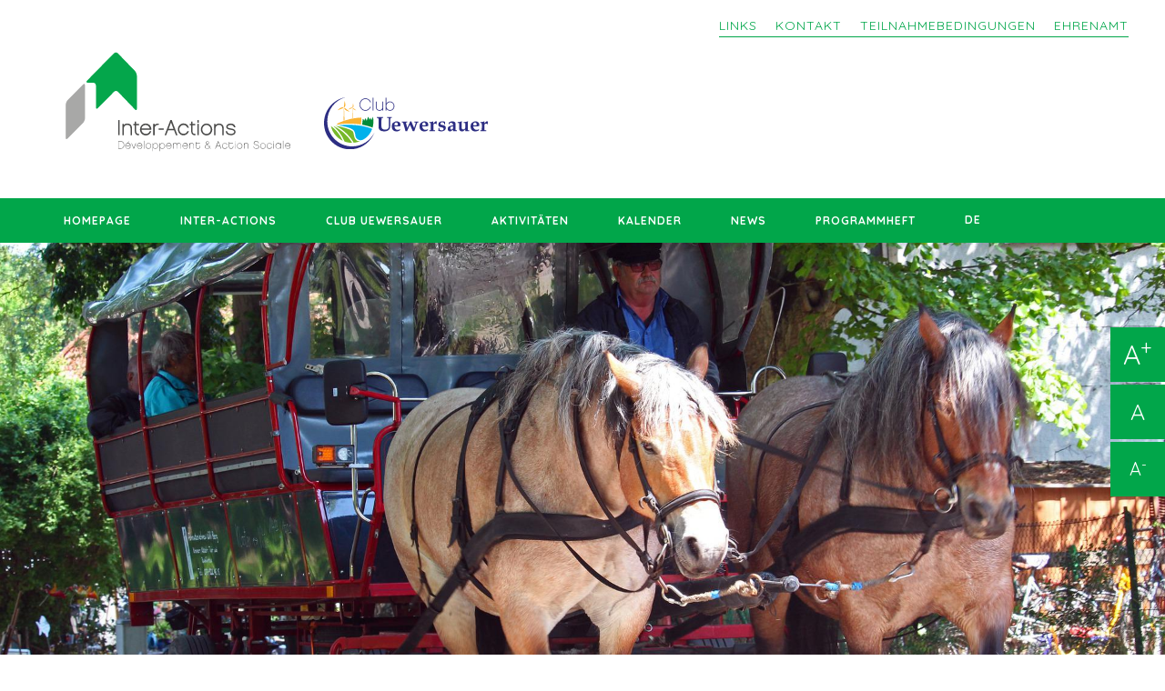

--- FILE ---
content_type: text/html; charset=UTF-8
request_url: https://clubuewersauer.lu/de/agenda/pferdekutschfahrt/
body_size: 8981
content:

<!doctype html>
<!--[if lt IE 7]>      <html class="no-js lt-ie9 lt-ie8 lt-ie7" lang="fr"> <![endif]-->
<!--[if IE 7]>         <html class="no-js lt-ie9 lt-ie8" lang="fr"> <![endif]-->
<!--[if IE 8]>         <html class="no-js lt-ie9" lang="fr"> <![endif]-->
<!--[if gt IE 8]><!--> <html class="no-js" lang="fr"> <!--<![endif]-->
	<head>
		<meta charset="utf-8">
		<meta http-equiv="X-UA-Compatible" content="IE=edge,chrome=1">
		<title>Pferdekutschfahrt - Club Uewersauer</title>
		
		<link rel="icon" type="image/x-icon" href="/favicon.gif" />

		<meta name="viewport" content="width=device-width, initial-scale=1">
		
		<script type="text/javascript">
			var tarteaucitronForceLanguage = 'fr';
		</script>

		<meta name='robots' content='index, follow, max-image-preview:large, max-snippet:-1, max-video-preview:-1' />
<link rel="alternate" hreflang="fr" href="https://clubuewersauer.lu/agenda/balade-en-caleche/" />
<link rel="alternate" hreflang="de" href="https://clubuewersauer.lu/de/agenda/pferdekutschfahrt/" />
<link rel="alternate" hreflang="x-default" href="https://clubuewersauer.lu/agenda/balade-en-caleche/" />

	<!-- This site is optimized with the Yoast SEO plugin v20.5 - https://yoast.com/wordpress/plugins/seo/ -->
	<link rel="canonical" href="https://clubuewersauer.lu/de/agenda/pferdekutschfahrt/" />
	<meta property="og:locale" content="de_DE" />
	<meta property="og:type" content="article" />
	<meta property="og:title" content="Pferdekutschfahrt - Club Uewersauer" />
	<meta property="og:url" content="https://clubuewersauer.lu/de/agenda/pferdekutschfahrt/" />
	<meta property="og:site_name" content="Club Uewersauer" />
	<meta name="twitter:card" content="summary_large_image" />
	<script type="application/ld+json" class="yoast-schema-graph">{"@context":"https://schema.org","@graph":[{"@type":"WebPage","@id":"https://clubuewersauer.lu/de/agenda/pferdekutschfahrt/","url":"https://clubuewersauer.lu/de/agenda/pferdekutschfahrt/","name":"Pferdekutschfahrt - Club Uewersauer","isPartOf":{"@id":"https://clubuewersauer.lu/#website"},"datePublished":"2022-08-30T11:08:44+00:00","dateModified":"2022-08-30T11:08:44+00:00","breadcrumb":{"@id":"https://clubuewersauer.lu/de/agenda/pferdekutschfahrt/#breadcrumb"},"inLanguage":"de","potentialAction":[{"@type":"ReadAction","target":["https://clubuewersauer.lu/de/agenda/pferdekutschfahrt/"]}]},{"@type":"BreadcrumbList","@id":"https://clubuewersauer.lu/de/agenda/pferdekutschfahrt/#breadcrumb","itemListElement":[{"@type":"ListItem","position":1,"name":"Accueil","item":"https://clubuewersauer.lu/de/"},{"@type":"ListItem","position":2,"name":"Pferdekutschfahrt"}]},{"@type":"WebSite","@id":"https://clubuewersauer.lu/#website","url":"https://clubuewersauer.lu/","name":"Club Uewersauer","description":"","publisher":{"@id":"https://clubuewersauer.lu/#organization"},"potentialAction":[{"@type":"SearchAction","target":{"@type":"EntryPoint","urlTemplate":"https://clubuewersauer.lu/?s={search_term_string}"},"query-input":"required name=search_term_string"}],"inLanguage":"de"},{"@type":"Organization","@id":"https://clubuewersauer.lu/#organization","name":"Club Uewersauer","url":"https://clubuewersauer.lu/","logo":{"@type":"ImageObject","inLanguage":"de","@id":"https://clubuewersauer.lu/#/schema/logo/image/","url":"https://clubuewersauer.lu/wp-content/uploads/2019/12/logo_clubuewersauer.svg","contentUrl":"https://clubuewersauer.lu/wp-content/uploads/2019/12/logo_clubuewersauer.svg","width":1,"height":1,"caption":"Club Uewersauer"},"image":{"@id":"https://clubuewersauer.lu/#/schema/logo/image/"}}]}</script>
	<!-- / Yoast SEO plugin. -->


<link rel='dns-prefetch' href='//fonts.googleapis.com' />
<script type="text/javascript">
/* <![CDATA[ */
window._wpemojiSettings = {"baseUrl":"https:\/\/s.w.org\/images\/core\/emoji\/15.0.3\/72x72\/","ext":".png","svgUrl":"https:\/\/s.w.org\/images\/core\/emoji\/15.0.3\/svg\/","svgExt":".svg","source":{"concatemoji":"https:\/\/clubuewersauer.lu\/wp-includes\/js\/wp-emoji-release.min.js?ver=6.5.7"}};
/*! This file is auto-generated */
!function(i,n){var o,s,e;function c(e){try{var t={supportTests:e,timestamp:(new Date).valueOf()};sessionStorage.setItem(o,JSON.stringify(t))}catch(e){}}function p(e,t,n){e.clearRect(0,0,e.canvas.width,e.canvas.height),e.fillText(t,0,0);var t=new Uint32Array(e.getImageData(0,0,e.canvas.width,e.canvas.height).data),r=(e.clearRect(0,0,e.canvas.width,e.canvas.height),e.fillText(n,0,0),new Uint32Array(e.getImageData(0,0,e.canvas.width,e.canvas.height).data));return t.every(function(e,t){return e===r[t]})}function u(e,t,n){switch(t){case"flag":return n(e,"\ud83c\udff3\ufe0f\u200d\u26a7\ufe0f","\ud83c\udff3\ufe0f\u200b\u26a7\ufe0f")?!1:!n(e,"\ud83c\uddfa\ud83c\uddf3","\ud83c\uddfa\u200b\ud83c\uddf3")&&!n(e,"\ud83c\udff4\udb40\udc67\udb40\udc62\udb40\udc65\udb40\udc6e\udb40\udc67\udb40\udc7f","\ud83c\udff4\u200b\udb40\udc67\u200b\udb40\udc62\u200b\udb40\udc65\u200b\udb40\udc6e\u200b\udb40\udc67\u200b\udb40\udc7f");case"emoji":return!n(e,"\ud83d\udc26\u200d\u2b1b","\ud83d\udc26\u200b\u2b1b")}return!1}function f(e,t,n){var r="undefined"!=typeof WorkerGlobalScope&&self instanceof WorkerGlobalScope?new OffscreenCanvas(300,150):i.createElement("canvas"),a=r.getContext("2d",{willReadFrequently:!0}),o=(a.textBaseline="top",a.font="600 32px Arial",{});return e.forEach(function(e){o[e]=t(a,e,n)}),o}function t(e){var t=i.createElement("script");t.src=e,t.defer=!0,i.head.appendChild(t)}"undefined"!=typeof Promise&&(o="wpEmojiSettingsSupports",s=["flag","emoji"],n.supports={everything:!0,everythingExceptFlag:!0},e=new Promise(function(e){i.addEventListener("DOMContentLoaded",e,{once:!0})}),new Promise(function(t){var n=function(){try{var e=JSON.parse(sessionStorage.getItem(o));if("object"==typeof e&&"number"==typeof e.timestamp&&(new Date).valueOf()<e.timestamp+604800&&"object"==typeof e.supportTests)return e.supportTests}catch(e){}return null}();if(!n){if("undefined"!=typeof Worker&&"undefined"!=typeof OffscreenCanvas&&"undefined"!=typeof URL&&URL.createObjectURL&&"undefined"!=typeof Blob)try{var e="postMessage("+f.toString()+"("+[JSON.stringify(s),u.toString(),p.toString()].join(",")+"));",r=new Blob([e],{type:"text/javascript"}),a=new Worker(URL.createObjectURL(r),{name:"wpTestEmojiSupports"});return void(a.onmessage=function(e){c(n=e.data),a.terminate(),t(n)})}catch(e){}c(n=f(s,u,p))}t(n)}).then(function(e){for(var t in e)n.supports[t]=e[t],n.supports.everything=n.supports.everything&&n.supports[t],"flag"!==t&&(n.supports.everythingExceptFlag=n.supports.everythingExceptFlag&&n.supports[t]);n.supports.everythingExceptFlag=n.supports.everythingExceptFlag&&!n.supports.flag,n.DOMReady=!1,n.readyCallback=function(){n.DOMReady=!0}}).then(function(){return e}).then(function(){var e;n.supports.everything||(n.readyCallback(),(e=n.source||{}).concatemoji?t(e.concatemoji):e.wpemoji&&e.twemoji&&(t(e.twemoji),t(e.wpemoji)))}))}((window,document),window._wpemojiSettings);
/* ]]> */
</script>
<style id='wp-emoji-styles-inline-css' type='text/css'>

	img.wp-smiley, img.emoji {
		display: inline !important;
		border: none !important;
		box-shadow: none !important;
		height: 1em !important;
		width: 1em !important;
		margin: 0 0.07em !important;
		vertical-align: -0.1em !important;
		background: none !important;
		padding: 0 !important;
	}
</style>
<link rel='stylesheet' id='wp-block-library-css' href='https://clubuewersauer.lu/wp-includes/css/dist/block-library/style.min.css?ver=6.5.7' type='text/css' media='all' />
<style id='classic-theme-styles-inline-css' type='text/css'>
/*! This file is auto-generated */
.wp-block-button__link{color:#fff;background-color:#32373c;border-radius:9999px;box-shadow:none;text-decoration:none;padding:calc(.667em + 2px) calc(1.333em + 2px);font-size:1.125em}.wp-block-file__button{background:#32373c;color:#fff;text-decoration:none}
</style>
<style id='global-styles-inline-css' type='text/css'>
body{--wp--preset--color--black: #000000;--wp--preset--color--cyan-bluish-gray: #abb8c3;--wp--preset--color--white: #ffffff;--wp--preset--color--pale-pink: #f78da7;--wp--preset--color--vivid-red: #cf2e2e;--wp--preset--color--luminous-vivid-orange: #ff6900;--wp--preset--color--luminous-vivid-amber: #fcb900;--wp--preset--color--light-green-cyan: #7bdcb5;--wp--preset--color--vivid-green-cyan: #00d084;--wp--preset--color--pale-cyan-blue: #8ed1fc;--wp--preset--color--vivid-cyan-blue: #0693e3;--wp--preset--color--vivid-purple: #9b51e0;--wp--preset--gradient--vivid-cyan-blue-to-vivid-purple: linear-gradient(135deg,rgba(6,147,227,1) 0%,rgb(155,81,224) 100%);--wp--preset--gradient--light-green-cyan-to-vivid-green-cyan: linear-gradient(135deg,rgb(122,220,180) 0%,rgb(0,208,130) 100%);--wp--preset--gradient--luminous-vivid-amber-to-luminous-vivid-orange: linear-gradient(135deg,rgba(252,185,0,1) 0%,rgba(255,105,0,1) 100%);--wp--preset--gradient--luminous-vivid-orange-to-vivid-red: linear-gradient(135deg,rgba(255,105,0,1) 0%,rgb(207,46,46) 100%);--wp--preset--gradient--very-light-gray-to-cyan-bluish-gray: linear-gradient(135deg,rgb(238,238,238) 0%,rgb(169,184,195) 100%);--wp--preset--gradient--cool-to-warm-spectrum: linear-gradient(135deg,rgb(74,234,220) 0%,rgb(151,120,209) 20%,rgb(207,42,186) 40%,rgb(238,44,130) 60%,rgb(251,105,98) 80%,rgb(254,248,76) 100%);--wp--preset--gradient--blush-light-purple: linear-gradient(135deg,rgb(255,206,236) 0%,rgb(152,150,240) 100%);--wp--preset--gradient--blush-bordeaux: linear-gradient(135deg,rgb(254,205,165) 0%,rgb(254,45,45) 50%,rgb(107,0,62) 100%);--wp--preset--gradient--luminous-dusk: linear-gradient(135deg,rgb(255,203,112) 0%,rgb(199,81,192) 50%,rgb(65,88,208) 100%);--wp--preset--gradient--pale-ocean: linear-gradient(135deg,rgb(255,245,203) 0%,rgb(182,227,212) 50%,rgb(51,167,181) 100%);--wp--preset--gradient--electric-grass: linear-gradient(135deg,rgb(202,248,128) 0%,rgb(113,206,126) 100%);--wp--preset--gradient--midnight: linear-gradient(135deg,rgb(2,3,129) 0%,rgb(40,116,252) 100%);--wp--preset--font-size--small: 13px;--wp--preset--font-size--medium: 20px;--wp--preset--font-size--large: 36px;--wp--preset--font-size--x-large: 42px;--wp--preset--spacing--20: 0.44rem;--wp--preset--spacing--30: 0.67rem;--wp--preset--spacing--40: 1rem;--wp--preset--spacing--50: 1.5rem;--wp--preset--spacing--60: 2.25rem;--wp--preset--spacing--70: 3.38rem;--wp--preset--spacing--80: 5.06rem;--wp--preset--shadow--natural: 6px 6px 9px rgba(0, 0, 0, 0.2);--wp--preset--shadow--deep: 12px 12px 50px rgba(0, 0, 0, 0.4);--wp--preset--shadow--sharp: 6px 6px 0px rgba(0, 0, 0, 0.2);--wp--preset--shadow--outlined: 6px 6px 0px -3px rgba(255, 255, 255, 1), 6px 6px rgba(0, 0, 0, 1);--wp--preset--shadow--crisp: 6px 6px 0px rgba(0, 0, 0, 1);}:where(.is-layout-flex){gap: 0.5em;}:where(.is-layout-grid){gap: 0.5em;}body .is-layout-flex{display: flex;}body .is-layout-flex{flex-wrap: wrap;align-items: center;}body .is-layout-flex > *{margin: 0;}body .is-layout-grid{display: grid;}body .is-layout-grid > *{margin: 0;}:where(.wp-block-columns.is-layout-flex){gap: 2em;}:where(.wp-block-columns.is-layout-grid){gap: 2em;}:where(.wp-block-post-template.is-layout-flex){gap: 1.25em;}:where(.wp-block-post-template.is-layout-grid){gap: 1.25em;}.has-black-color{color: var(--wp--preset--color--black) !important;}.has-cyan-bluish-gray-color{color: var(--wp--preset--color--cyan-bluish-gray) !important;}.has-white-color{color: var(--wp--preset--color--white) !important;}.has-pale-pink-color{color: var(--wp--preset--color--pale-pink) !important;}.has-vivid-red-color{color: var(--wp--preset--color--vivid-red) !important;}.has-luminous-vivid-orange-color{color: var(--wp--preset--color--luminous-vivid-orange) !important;}.has-luminous-vivid-amber-color{color: var(--wp--preset--color--luminous-vivid-amber) !important;}.has-light-green-cyan-color{color: var(--wp--preset--color--light-green-cyan) !important;}.has-vivid-green-cyan-color{color: var(--wp--preset--color--vivid-green-cyan) !important;}.has-pale-cyan-blue-color{color: var(--wp--preset--color--pale-cyan-blue) !important;}.has-vivid-cyan-blue-color{color: var(--wp--preset--color--vivid-cyan-blue) !important;}.has-vivid-purple-color{color: var(--wp--preset--color--vivid-purple) !important;}.has-black-background-color{background-color: var(--wp--preset--color--black) !important;}.has-cyan-bluish-gray-background-color{background-color: var(--wp--preset--color--cyan-bluish-gray) !important;}.has-white-background-color{background-color: var(--wp--preset--color--white) !important;}.has-pale-pink-background-color{background-color: var(--wp--preset--color--pale-pink) !important;}.has-vivid-red-background-color{background-color: var(--wp--preset--color--vivid-red) !important;}.has-luminous-vivid-orange-background-color{background-color: var(--wp--preset--color--luminous-vivid-orange) !important;}.has-luminous-vivid-amber-background-color{background-color: var(--wp--preset--color--luminous-vivid-amber) !important;}.has-light-green-cyan-background-color{background-color: var(--wp--preset--color--light-green-cyan) !important;}.has-vivid-green-cyan-background-color{background-color: var(--wp--preset--color--vivid-green-cyan) !important;}.has-pale-cyan-blue-background-color{background-color: var(--wp--preset--color--pale-cyan-blue) !important;}.has-vivid-cyan-blue-background-color{background-color: var(--wp--preset--color--vivid-cyan-blue) !important;}.has-vivid-purple-background-color{background-color: var(--wp--preset--color--vivid-purple) !important;}.has-black-border-color{border-color: var(--wp--preset--color--black) !important;}.has-cyan-bluish-gray-border-color{border-color: var(--wp--preset--color--cyan-bluish-gray) !important;}.has-white-border-color{border-color: var(--wp--preset--color--white) !important;}.has-pale-pink-border-color{border-color: var(--wp--preset--color--pale-pink) !important;}.has-vivid-red-border-color{border-color: var(--wp--preset--color--vivid-red) !important;}.has-luminous-vivid-orange-border-color{border-color: var(--wp--preset--color--luminous-vivid-orange) !important;}.has-luminous-vivid-amber-border-color{border-color: var(--wp--preset--color--luminous-vivid-amber) !important;}.has-light-green-cyan-border-color{border-color: var(--wp--preset--color--light-green-cyan) !important;}.has-vivid-green-cyan-border-color{border-color: var(--wp--preset--color--vivid-green-cyan) !important;}.has-pale-cyan-blue-border-color{border-color: var(--wp--preset--color--pale-cyan-blue) !important;}.has-vivid-cyan-blue-border-color{border-color: var(--wp--preset--color--vivid-cyan-blue) !important;}.has-vivid-purple-border-color{border-color: var(--wp--preset--color--vivid-purple) !important;}.has-vivid-cyan-blue-to-vivid-purple-gradient-background{background: var(--wp--preset--gradient--vivid-cyan-blue-to-vivid-purple) !important;}.has-light-green-cyan-to-vivid-green-cyan-gradient-background{background: var(--wp--preset--gradient--light-green-cyan-to-vivid-green-cyan) !important;}.has-luminous-vivid-amber-to-luminous-vivid-orange-gradient-background{background: var(--wp--preset--gradient--luminous-vivid-amber-to-luminous-vivid-orange) !important;}.has-luminous-vivid-orange-to-vivid-red-gradient-background{background: var(--wp--preset--gradient--luminous-vivid-orange-to-vivid-red) !important;}.has-very-light-gray-to-cyan-bluish-gray-gradient-background{background: var(--wp--preset--gradient--very-light-gray-to-cyan-bluish-gray) !important;}.has-cool-to-warm-spectrum-gradient-background{background: var(--wp--preset--gradient--cool-to-warm-spectrum) !important;}.has-blush-light-purple-gradient-background{background: var(--wp--preset--gradient--blush-light-purple) !important;}.has-blush-bordeaux-gradient-background{background: var(--wp--preset--gradient--blush-bordeaux) !important;}.has-luminous-dusk-gradient-background{background: var(--wp--preset--gradient--luminous-dusk) !important;}.has-pale-ocean-gradient-background{background: var(--wp--preset--gradient--pale-ocean) !important;}.has-electric-grass-gradient-background{background: var(--wp--preset--gradient--electric-grass) !important;}.has-midnight-gradient-background{background: var(--wp--preset--gradient--midnight) !important;}.has-small-font-size{font-size: var(--wp--preset--font-size--small) !important;}.has-medium-font-size{font-size: var(--wp--preset--font-size--medium) !important;}.has-large-font-size{font-size: var(--wp--preset--font-size--large) !important;}.has-x-large-font-size{font-size: var(--wp--preset--font-size--x-large) !important;}
.wp-block-navigation a:where(:not(.wp-element-button)){color: inherit;}
:where(.wp-block-post-template.is-layout-flex){gap: 1.25em;}:where(.wp-block-post-template.is-layout-grid){gap: 1.25em;}
:where(.wp-block-columns.is-layout-flex){gap: 2em;}:where(.wp-block-columns.is-layout-grid){gap: 2em;}
.wp-block-pullquote{font-size: 1.5em;line-height: 1.6;}
</style>
<link rel='stylesheet' id='contact-form-7-css' href='https://clubuewersauer.lu/wp-content/plugins/contact-form-7/includes/css/styles.css?ver=5.7.5.1' type='text/css' media='all' />
<style id='contact-form-7-inline-css' type='text/css'>
.wpcf7 .wpcf7-recaptcha iframe {margin-bottom: 0;}.wpcf7 .wpcf7-recaptcha[data-align="center"] > div {margin: 0 auto;}.wpcf7 .wpcf7-recaptcha[data-align="right"] > div {margin: 0 0 0 auto;}
</style>
<link rel='stylesheet' id='wpml-legacy-dropdown-0-css' href='https://clubuewersauer.lu/wp-content/plugins/sitepress-multilingual-cms/templates/language-switchers/legacy-dropdown/style.min.css?ver=1' type='text/css' media='all' />
<link rel='stylesheet' id='font-google-css' href='//fonts.googleapis.com/css?family=Quicksand:300,400,500,600,700' type='text/css' media='all' />
<link rel='stylesheet' id='dashicons-css' href='https://clubuewersauer.lu/wp-includes/css/dashicons.min.css?ver=6.5.7' type='text/css' media='all' />
<link rel='stylesheet' id='css-main-css' href='https://clubuewersauer.lu/wp-content/themes/club_uewersauer/css/main.min.css?ver=1713263334' type='text/css' media='all' />
<script type="text/javascript" src="https://clubuewersauer.lu/wp-content/themes/club_uewersauer/js/vendor/jquery-3.2.1.min.js?ver=3.2.1" id="jquery-js"></script>
<script type="text/javascript" src="https://clubuewersauer.lu/wp-content/plugins/sitepress-multilingual-cms/templates/language-switchers/legacy-dropdown/script.min.js?ver=1" id="wpml-legacy-dropdown-0-js"></script>
<script type="text/javascript" src="https://clubuewersauer.lu/wp-content/themes/club_uewersauer/js/vendor/tarteaucitron/tarteaucitron.js?ver=1.2" id="citron-js"></script>
<link rel="https://api.w.org/" href="https://clubuewersauer.lu/de/wp-json/" /><link rel="EditURI" type="application/rsd+xml" title="RSD" href="https://clubuewersauer.lu/xmlrpc.php?rsd" />
<link rel='shortlink' href='https://clubuewersauer.lu/de/?p=2541' />
<link rel="alternate" type="application/json+oembed" href="https://clubuewersauer.lu/de/wp-json/oembed/1.0/embed?url=https%3A%2F%2Fclubuewersauer.lu%2Fde%2Fagenda%2Fpferdekutschfahrt%2F" />
<link rel="alternate" type="text/xml+oembed" href="https://clubuewersauer.lu/de/wp-json/oembed/1.0/embed?url=https%3A%2F%2Fclubuewersauer.lu%2Fde%2Fagenda%2Fpferdekutschfahrt%2F&#038;format=xml" />
<meta name="generator" content="WPML ver:4.6.10 stt:4,3;" />
<link rel="apple-touch-icon" sizes="180x180" href="/wp-content/uploads/fbrfg/apple-touch-icon.png">
<link rel="icon" type="image/png" sizes="32x32" href="/wp-content/uploads/fbrfg/favicon-32x32.png">
<link rel="icon" type="image/png" sizes="16x16" href="/wp-content/uploads/fbrfg/favicon-16x16.png">
<link rel="manifest" href="/wp-content/uploads/fbrfg/site.webmanifest">
<link rel="mask-icon" href="/wp-content/uploads/fbrfg/safari-pinned-tab.svg" color="#5bbad5">
<link rel="shortcut icon" href="/wp-content/uploads/fbrfg/favicon.ico">
<meta name="msapplication-TileColor" content="#da532c">
<meta name="msapplication-config" content="/wp-content/uploads/fbrfg/browserconfig.xml">
<meta name="theme-color" content="#ffffff"><!-- Analytics by WP Statistics v14.6.4 - https://wp-statistics.com/ -->

		<script src="https://clubuewersauer.lu/wp-content/themes/club_uewersauer/js/vendor/modernizr-3.3.1-respond-1.4.2.min.js"></script>
		
		
		<header id="header">
			<div id="header-top">
				<div class="wrapper clearfix">
					<div class="grid-60 prefix-40 tablet-grid-50 tablet-prefix-50 mobile-grid-100 grid-parent">
						<div class="hide-on-mobile">
							<div id="navigation-secondaire" class="clearfix">
								<nav class="navigation clearfix">
									<ul id="menu-menu-secondaire-de" class="menu"><li id="menu-item-1590" class="menu-item menu-item-type-post_type menu-item-object-page menu-item-1590"><a href="https://clubuewersauer.lu/de/links/">Links</a></li>
<li id="menu-item-1589" class="menu-item menu-item-type-post_type menu-item-object-page menu-item-1589"><a href="https://clubuewersauer.lu/de/kontakt/">Kontakt</a></li>
<li id="menu-item-1588" class="menu-item menu-item-type-post_type menu-item-object-page menu-item-1588"><a href="https://clubuewersauer.lu/de/regeln/">Teilnahmebedingungen</a></li>
<li id="menu-item-1587" class="menu-item menu-item-type-post_type menu-item-object-page menu-item-1587"><a href="https://clubuewersauer.lu/de/benevolat/">Ehrenamt</a></li>
</ul>								</nav>
							</div>
						</div>
					</div>
				</div>
			</div>
			<div id="header-middle">
				<div class="wrapper clearfix">
					<div class="grid-100 tablet-grid-100 mobile-grid-100 grid-parent">
						<div class="grid-50 suffixe-50 tablet-grid-60 tablet-suffixe-40 mobile-grid-100">
							<a id="logo-inter" href="http://www.inter-actions.lu/" target="_blank"><img src="https://clubuewersauer.lu/wp-content/themes/club_uewersauer/img/logo-inter-action.svg" alt="Inter-Actions - Logo"></a>
							<a id="logo-club" href="https://clubuewersauer.lu/de/"><img src="https://clubuewersauer.lu/wp-content/themes/club_uewersauer/img/logo.svg" alt="Club Uewersauer - Logo"></a>
						</div>
					</div>
				</div>
			</div>
			<div id="header-bottom">
				<div class="wrapper clearfix">
					<div id="navigation-principal" class="grid-100 tablet-grid-100 mobile-grid-100">
						<nav class="navigation hide-on-mobile clearfix">
							<ul id="menu-main-de" class="menu"><li id="menu-item-1576" class="menu-item menu-item-type-post_type menu-item-object-page menu-item-home menu-item-1576"><a href="https://clubuewersauer.lu/de/">Homepage</a></li>
<li id="menu-item-1577" class="menu-item menu-item-type-post_type menu-item-object-page menu-item-1577"><a href="https://clubuewersauer.lu/de/inter-actions/">Inter-Actions</a></li>
<li id="menu-item-1582" class="menu-item menu-item-type-post_type menu-item-object-page menu-item-1582"><a href="https://clubuewersauer.lu/de/club-uewersauer/">Club Uewersauer</a></li>
<li id="menu-item-1581" class="menu-item menu-item-type-post_type menu-item-object-page menu-item-1581"><a href="https://clubuewersauer.lu/de/aktivitaten/">Aktivitäten</a></li>
<li id="menu-item-1580" class="menu-item menu-item-type-post_type menu-item-object-page menu-item-1580"><a href="https://clubuewersauer.lu/de/kalendar/">Kalender</a></li>
<li id="menu-item-1579" class="menu-item menu-item-type-post_type menu-item-object-page menu-item-1579"><a href="https://clubuewersauer.lu/de/news/">News</a></li>
<li id="menu-item-1578" class="menu-item menu-item-type-post_type menu-item-object-page menu-item-1578"><a href="https://clubuewersauer.lu/de/programmheft/">Programmheft</a></li>
</ul>							<ul>
								<li>
<div
	 class="wpml-ls-statics-shortcode_actions wpml-ls wpml-ls-legacy-dropdown js-wpml-ls-legacy-dropdown">
	<ul>

		<li tabindex="0" class="wpml-ls-slot-shortcode_actions wpml-ls-item wpml-ls-item-de wpml-ls-current-language wpml-ls-last-item wpml-ls-item-legacy-dropdown">
			<a href="#" class="js-wpml-ls-item-toggle wpml-ls-item-toggle">
                <span class="wpml-ls-native">DE</span></a>

			<ul class="wpml-ls-sub-menu">
				
					<li class="wpml-ls-slot-shortcode_actions wpml-ls-item wpml-ls-item-fr wpml-ls-first-item">
						<a href="https://clubuewersauer.lu/agenda/balade-en-caleche/" class="wpml-ls-link">
                            <span class="wpml-ls-native" lang="fr">FR</span></a>
					</li>

							</ul>

		</li>

	</ul>
</div>
</li>
							</ul>
						</nav>
						<div class="hide-on-desktop hide-on-portable hide-on-tablet mobile-alignright">
							<button class="hamburger hamburger--slider" type="button">
							  <span class="hamburger-box">
								<span class="hamburger-inner"></span>
							  </span>
							</button>
						</div>
					</div>
				</div>
			</div>
				<div id="affichage-navigation">
					<nav>
						<ul id="menu-main-de-1" class="menu"><li class="menu-item menu-item-type-post_type menu-item-object-page menu-item-home menu-item-1576"><a href="https://clubuewersauer.lu/de/">Homepage</a></li>
<li class="menu-item menu-item-type-post_type menu-item-object-page menu-item-1577"><a href="https://clubuewersauer.lu/de/inter-actions/">Inter-Actions</a></li>
<li class="menu-item menu-item-type-post_type menu-item-object-page menu-item-1582"><a href="https://clubuewersauer.lu/de/club-uewersauer/">Club Uewersauer</a></li>
<li class="menu-item menu-item-type-post_type menu-item-object-page menu-item-1581"><a href="https://clubuewersauer.lu/de/aktivitaten/">Aktivitäten</a></li>
<li class="menu-item menu-item-type-post_type menu-item-object-page menu-item-1580"><a href="https://clubuewersauer.lu/de/kalendar/">Kalender</a></li>
<li class="menu-item menu-item-type-post_type menu-item-object-page menu-item-1579"><a href="https://clubuewersauer.lu/de/news/">News</a></li>
<li class="menu-item menu-item-type-post_type menu-item-object-page menu-item-1578"><a href="https://clubuewersauer.lu/de/programmheft/">Programmheft</a></li>
</ul>						<ul id="menu-menu-secondaire-de-1" class="menu"><li class="menu-item menu-item-type-post_type menu-item-object-page menu-item-1590"><a href="https://clubuewersauer.lu/de/links/">Links</a></li>
<li class="menu-item menu-item-type-post_type menu-item-object-page menu-item-1589"><a href="https://clubuewersauer.lu/de/kontakt/">Kontakt</a></li>
<li class="menu-item menu-item-type-post_type menu-item-object-page menu-item-1588"><a href="https://clubuewersauer.lu/de/regeln/">Teilnahmebedingungen</a></li>
<li class="menu-item menu-item-type-post_type menu-item-object-page menu-item-1587"><a href="https://clubuewersauer.lu/de/benevolat/">Ehrenamt</a></li>
</ul>						<ul>
							<li>
<div
	 class="wpml-ls-statics-shortcode_actions wpml-ls wpml-ls-legacy-dropdown js-wpml-ls-legacy-dropdown">
	<ul>

		<li tabindex="0" class="wpml-ls-slot-shortcode_actions wpml-ls-item wpml-ls-item-de wpml-ls-current-language wpml-ls-last-item wpml-ls-item-legacy-dropdown">
			<a href="#" class="js-wpml-ls-item-toggle wpml-ls-item-toggle">
                <span class="wpml-ls-native">DE</span></a>

			<ul class="wpml-ls-sub-menu">
				
					<li class="wpml-ls-slot-shortcode_actions wpml-ls-item wpml-ls-item-fr wpml-ls-first-item">
						<a href="https://clubuewersauer.lu/agenda/balade-en-caleche/" class="wpml-ls-link">
                            <span class="wpml-ls-native" lang="fr">FR</span></a>
					</li>

							</ul>

		</li>

	</ul>
</div>
</li>
						</ul>
					</nav>
				</div>
		</header>
	</head>
	<body data-rsssl=1>


<main>
	<sidebar>
	<div class="bloc">
		<a href="#" class="increase">A<sup>+</sup></a> 
	</div>
	<div class="bloc">
		<a href="#" class="reset">A</a>
	</div>
	<div class="bloc">
		<a href="#" class="decrease">A<sup>-</sup></a> 
	</div>
</sidebar>	
		
	<section id="banner-home" style="background-image:url('https://clubuewersauer.lu/wp-content/uploads/2022/08/kutschfahrt.jpg');">
	</section>
	
		
	<section class="details-agenda">
		<div class="wrapper clearfix">
			<div class="alignleft tablet-alignleft mobile-alignleft pad-top-bot">
				<header class="grid-100 tablet-grid-100 mobile-grid-100">
											<a href="https://clubuewersauer.lu/calendrier/"> &lsaquo; Back </a>
										
					<h1>Pferdekutschfahrt</h1>
					<div class="date-heure">
						<span class="date">Merscheid</span><br>
						<span class="lieu"></span>
						<span class="heure">| 14:00  - 15:30 </span>
					</div>
				</header>
				<div class="grid-100 tablet-grid-100 mobile-grid-100">
					<p><p><img fetchpriority="high" decoding="async" class="size-medium wp-image-2543 alignright" src="https://clubuewersauer.lu/wp-content/uploads/2022/08/kutschfahrt-300x200.jpg" alt="" width="300" height="200" srcset="https://clubuewersauer.lu/wp-content/uploads/2022/08/kutschfahrt-300x200.jpg 300w, https://clubuewersauer.lu/wp-content/uploads/2022/08/kutschfahrt-1024x683.jpg 1024w, https://clubuewersauer.lu/wp-content/uploads/2022/08/kutschfahrt-768x512.jpg 768w, https://clubuewersauer.lu/wp-content/uploads/2022/08/kutschfahrt-1536x1024.jpg 1536w, https://clubuewersauer.lu/wp-content/uploads/2022/08/kutschfahrt.jpg 1920w" sizes="(max-width: 300px) 100vw, 300px" />Bequem, romantisch, erlebnisreich, etwas Besonderes: sich in der Pferdekutsche durch die Landschaft kutschieren lassen. Freuen Sie sich &#8211; unabhängig vom Wetter &#8211; auf die idyllische Landschaft mit ihren Tälern, Wiesen und Wäldern.</p>
<p>10€</p>
</p>
				</div>
			</div>
		</div>
	</section>
				
		
		<section class="contact">
			<div class="wrapper clearfix">
				<div class="alignleft tablet-alignleft mobile-alignleft pad-bot-80">
					
											<header class="grid-100 tablet-grid-100 mobile-grid-100"><h1>Einschreibungsformular</h1></header>
										<div class="grid-100 tablet-grid-100 mobile-grid-100 grid-parent">
						<div class="formulaire-contact grid-100 tablet-grid-100 mobile-grid-100">
							
<div class="wpcf7 no-js" id="wpcf7-f863-o1" lang="fr-FR" dir="ltr">
<div class="screen-reader-response"><p role="status" aria-live="polite" aria-atomic="true"></p> <ul></ul></div>
<form action="/de/agenda/pferdekutschfahrt/#wpcf7-f863-o1" method="post" class="wpcf7-form init" aria-label="Formulaire de contact" novalidate="novalidate" data-status="init">
<div style="display: none;">
<input type="hidden" name="_wpcf7" value="863" />
<input type="hidden" name="_wpcf7_version" value="5.7.5.1" />
<input type="hidden" name="_wpcf7_locale" value="fr_FR" />
<input type="hidden" name="_wpcf7_unit_tag" value="wpcf7-f863-o1" />
<input type="hidden" name="_wpcf7_container_post" value="0" />
<input type="hidden" name="_wpcf7_posted_data_hash" value="" />
<input type="hidden" name="_wpcf7_recaptcha_response" value="" />
</div>
<div class="champs grid-50 tablet-grid-50 mobile-grid-100">
	<p><span class="wpcf7-form-control-wrap" data-name="your-name"><input size="40" class="wpcf7-form-control wpcf7-text wpcf7-validates-as-required" aria-required="true" aria-invalid="false" placeholder="Nom" value="" type="text" name="your-name" /></span>
	</p>
</div>
<div class="champs grid-50 tablet-grid-50 mobile-grid-100">
	<p><span class="wpcf7-form-control-wrap" data-name="your-first"><input size="40" class="wpcf7-form-control wpcf7-text wpcf7-validates-as-required" aria-required="true" aria-invalid="false" placeholder="Prénom" value="" type="text" name="your-first" /></span>
	</p>
</div>
<div class="champs grid-50 tablet-grid-50 mobile-grid-100">
	<p><span class="wpcf7-form-control-wrap" data-name="your-email"><input size="40" class="wpcf7-form-control wpcf7-text wpcf7-email wpcf7-validates-as-required wpcf7-validates-as-email" aria-required="true" aria-invalid="false" placeholder="E-mail" value="" type="email" name="your-email" /></span>
	</p>
</div>
<div class="champs grid-50 tablet-grid-50 mobile-grid-100">
	<p><span class="wpcf7-form-control-wrap" data-name="your-tel"><input size="40" class="wpcf7-form-control wpcf7-text wpcf7-tel wpcf7-validates-as-tel" aria-invalid="false" placeholder="Téléphone" value="" type="tel" name="your-tel" /></span>
	</p>
</div>
<div class="champs grid-100 tablet-grid-100 mobile-grid-100">
	<p><span class="wpcf7-form-control-wrap" data-name="your-subject"><input size="40" class="wpcf7-form-control wpcf7-text wpcf7-validates-as-required" aria-required="true" aria-invalid="false" placeholder="Sujet" value="" type="text" name="your-subject" /></span>
	</p>
</div>
<div class="champs grid-100 tablet-grid-100 mobile-grid-100">
	<p><span class="wpcf7-form-control-wrap" data-name="your-message"><textarea cols="40" rows="10" class="wpcf7-form-control wpcf7-textarea" aria-invalid="false" placeholder="Votre message" name="your-message"></textarea></span>
	</p>
</div>
<span class="wpcf7-form-control-wrap recaptcha" data-name="recaptcha"><span data-sitekey="6Lf8jTUgAAAAAE8VH0US8KuNY8IClg8--jgthbYp" class="wpcf7-form-control g-recaptcha wpcf7-recaptcha"></span>
<noscript>
	<div class="grecaptcha-noscript">
		<iframe src="https://www.google.com/recaptcha/api/fallback?k=6Lf8jTUgAAAAAE8VH0US8KuNY8IClg8--jgthbYp" frameborder="0" scrolling="no" width="310" height="430">
		</iframe>
		<textarea name="g-recaptcha-response" rows="3" cols="40" placeholder="reCaptcha Response Here">
		</textarea>
	</div>
</noscript>
</span>
<p><input class="wpcf7-form-control has-spinner wpcf7-submit" type="submit" value="S&#039;inscrire" />
</p><div class="wpcf7-response-output" aria-hidden="true"></div>
</form>
</div>
						</div>
					</div>
				</div>
			</div>
		</section>
		
	
	<section class="border grid-70 suffixe-15 prefix-15 tablet-grid-70 tablet-suffixe-15 tablet-prefix-15 mobile-grid-100"></section>
	
</main>


<footer id="footer">
	<div class="wrapper clearfix">
		<div class="logo grid-20 tablet-grid-50 mobile-grid-100">
			<a id="logo" href="https://clubuewersauer.lu/de/"><img src="https://clubuewersauer.lu/wp-content/themes/club_uewersauer/img/logo_clubuewersauer.svg" alt="Club Uewersauer - Logo"></a>
		</div>
		<div class="coordonnees-contact grid-25 tablet-grid-50 mobile-grid-100">
			<h2>Adresse</h2>
			<p>CLUB UEWERSAUER</p>
			<p>39, rue Flebour<br>L- 9633 Baschleiden</p>
		</div>
		<div class="coordonnees-contact grid-30 tablet-grid-50 mobile-grid-100">
							<h2>Kontaktieren Sie uns</h2>
						<p>T: 00 352 2740 2780</p>
			<p>Uewersauer-Telefon: 621 82 65 36</p>
			<p>E: <a href="mailto:clubuewersauer@inter-actions.lu">clubuewersauer@inter-actions.lu</a></p>
		</div>
		<div class="copyright grid-25 tablet-grid-50 mobile-grid-100">
			<p>© 2026 - Club Uewersauer -<br> All Rights Reserved <br> <a href="https://www.graphisterie.lu/" target="_blank">Website by Graphisterie Générale</a></p>
		</div>
	</div>
</footer>


<script type="text/javascript" src="https://clubuewersauer.lu/wp-content/plugins/contact-form-7/includes/swv/js/index.js?ver=5.7.5.1" id="swv-js"></script>
<script type="text/javascript" id="contact-form-7-js-extra">
/* <![CDATA[ */
var wpcf7 = {"api":{"root":"https:\/\/clubuewersauer.lu\/de\/wp-json\/","namespace":"contact-form-7\/v1"}};
/* ]]> */
</script>
<script type="text/javascript" src="https://clubuewersauer.lu/wp-content/plugins/contact-form-7/includes/js/index.js?ver=5.7.5.1" id="contact-form-7-js"></script>
<script type="text/javascript" id="wp-statistics-tracker-js-extra">
/* <![CDATA[ */
var WP_Statistics_Tracker_Object = {"hitRequestUrl":"https:\/\/clubuewersauer.lu\/de\/wp-json\/wp-statistics\/v2\/hit?wp_statistics_hit_rest=yes&track_all=1&current_page_type=post_type_agenda&current_page_id=2541&search_query&page_uri=aHR0cDovL2FnZW5kYS9wZmVyZGVrdXRzY2hmYWhydC8","keepOnlineRequestUrl":"https:\/\/clubuewersauer.lu\/de\/wp-json\/wp-statistics\/v2\/online?wp_statistics_hit_rest=yes&track_all=1&current_page_type=post_type_agenda&current_page_id=2541&search_query&page_uri=aHR0cDovL2FnZW5kYS9wZmVyZGVrdXRzY2hmYWhydC8","option":{"dntEnabled":false,"cacheCompatibility":false}};
/* ]]> */
</script>
<script type="text/javascript" src="https://clubuewersauer.lu/wp-content/plugins/wp-statistics/assets/js/tracker.js?ver=14.6.4" id="wp-statistics-tracker-js"></script>
<script type="text/javascript" src="https://clubuewersauer.lu/wp-content/themes/club_uewersauer/js/vendor/jquery.bxslider.min.js?ver=4.2.12" id="jquery-bxslider-js"></script>
<script type="text/javascript" src="https://clubuewersauer.lu/wp-content/themes/club_uewersauer/js/vendor/owl.carousel.min.js?ver=2.3.4" id="jquery-owlcarousel-js"></script>
<script type="text/javascript" src="https://clubuewersauer.lu/wp-content/themes/club_uewersauer/js/vendor/slick.min.js?ver=1.8.0" id="jquery-slick-js"></script>
<script type="text/javascript" src="https://clubuewersauer.lu/wp-content/themes/club_uewersauer/js/vendor/filter-tags.min.js?ver=1" id="jquery-filtertags-js"></script>
<script type="text/javascript" src="https://clubuewersauer.lu/wp-content/themes/club_uewersauer/js/vendor/fastclick.js?ver=1.2" id="fastclick-js"></script>
<script type="text/javascript" src="https://clubuewersauer.lu/wp-content/themes/club_uewersauer/js/function.min.js?ver=1645106915" id="js-function-js"></script>
<script type="text/javascript" src="https://clubuewersauer.lu/wp-content/themes/club_uewersauer/js/main.min.js?ver=1571402148" id="js-main-js"></script>
<script type="text/javascript" src="https://clubuewersauer.lu/wp-content/plugins/wpcf7-recaptcha/assets/js/wpcf7-recaptcha-controls.js?ver=1.2" id="wpcf7-recaptcha-controls-js"></script>
<script type="text/javascript" id="google-recaptcha-js-extra">
/* <![CDATA[ */
var wpcf7iqfix = {"recaptcha_empty":"Bitte best\u00e4tige, dass du kein Roboter bist.","response_err":"wpcf7-recaptcha: reCaptcha-Antwort konnte nicht verifiziert werden."};
/* ]]> */
</script>
<script type="text/javascript" src="https://www.google.com/recaptcha/api.js?hl=de_DE&amp;onload=recaptchaCallback&amp;render=explicit&amp;ver=2.0" id="google-recaptcha-js"></script>
    <script type="text/javascript">
        jQuery(document).ready(function ($) {

            for (let i = 0; i < document.forms.length; ++i) {
                let form = document.forms[i];
				if ($(form).attr("method") != "get") { $(form).append('<input type="hidden" name="i_gKrWxwsU" value="7[XnspSfoY1ag58" />'); }
if ($(form).attr("method") != "get") { $(form).append('<input type="hidden" name="tnMgXxWQrOIo_pzi" value="KoxAqMj" />'); }
            }

            $(document).on('submit', 'form', function () {
				if ($(this).attr("method") != "get") { $(this).append('<input type="hidden" name="i_gKrWxwsU" value="7[XnspSfoY1ag58" />'); }
if ($(this).attr("method") != "get") { $(this).append('<input type="hidden" name="tnMgXxWQrOIo_pzi" value="KoxAqMj" />'); }
                return true;
            });

            jQuery.ajaxSetup({
                beforeSend: function (e, data) {

                    if (data.type !== 'POST') return;

                    if (typeof data.data === 'object' && data.data !== null) {
						data.data.append("i_gKrWxwsU", "7[XnspSfoY1ag58");
data.data.append("tnMgXxWQrOIo_pzi", "KoxAqMj");
                    }
                    else {
                        data.data = data.data + '&i_gKrWxwsU=7[XnspSfoY1ag58&tnMgXxWQrOIo_pzi=KoxAqMj';
                    }
                }
            });

        });
    </script>
			<!--[if (gte IE 6)&(lte IE 8)]>
		  <script type="text/javascript" src="https://clubuewersauer.lu/wp-content/themes/club_uewersauer/js/vendor/selectivizr-min.js"></script>
		<![endif]-->
	</body>
</html>

--- FILE ---
content_type: text/html; charset=utf-8
request_url: https://www.google.com/recaptcha/api2/anchor?ar=1&k=6Lf8jTUgAAAAAE8VH0US8KuNY8IClg8--jgthbYp&co=aHR0cHM6Ly9jbHVidWV3ZXJzYXVlci5sdTo0NDM.&hl=de&v=PoyoqOPhxBO7pBk68S4YbpHZ&size=normal&anchor-ms=20000&execute-ms=30000&cb=o41bwr3ko6yd
body_size: 49727
content:
<!DOCTYPE HTML><html dir="ltr" lang="de"><head><meta http-equiv="Content-Type" content="text/html; charset=UTF-8">
<meta http-equiv="X-UA-Compatible" content="IE=edge">
<title>reCAPTCHA</title>
<style type="text/css">
/* cyrillic-ext */
@font-face {
  font-family: 'Roboto';
  font-style: normal;
  font-weight: 400;
  font-stretch: 100%;
  src: url(//fonts.gstatic.com/s/roboto/v48/KFO7CnqEu92Fr1ME7kSn66aGLdTylUAMa3GUBHMdazTgWw.woff2) format('woff2');
  unicode-range: U+0460-052F, U+1C80-1C8A, U+20B4, U+2DE0-2DFF, U+A640-A69F, U+FE2E-FE2F;
}
/* cyrillic */
@font-face {
  font-family: 'Roboto';
  font-style: normal;
  font-weight: 400;
  font-stretch: 100%;
  src: url(//fonts.gstatic.com/s/roboto/v48/KFO7CnqEu92Fr1ME7kSn66aGLdTylUAMa3iUBHMdazTgWw.woff2) format('woff2');
  unicode-range: U+0301, U+0400-045F, U+0490-0491, U+04B0-04B1, U+2116;
}
/* greek-ext */
@font-face {
  font-family: 'Roboto';
  font-style: normal;
  font-weight: 400;
  font-stretch: 100%;
  src: url(//fonts.gstatic.com/s/roboto/v48/KFO7CnqEu92Fr1ME7kSn66aGLdTylUAMa3CUBHMdazTgWw.woff2) format('woff2');
  unicode-range: U+1F00-1FFF;
}
/* greek */
@font-face {
  font-family: 'Roboto';
  font-style: normal;
  font-weight: 400;
  font-stretch: 100%;
  src: url(//fonts.gstatic.com/s/roboto/v48/KFO7CnqEu92Fr1ME7kSn66aGLdTylUAMa3-UBHMdazTgWw.woff2) format('woff2');
  unicode-range: U+0370-0377, U+037A-037F, U+0384-038A, U+038C, U+038E-03A1, U+03A3-03FF;
}
/* math */
@font-face {
  font-family: 'Roboto';
  font-style: normal;
  font-weight: 400;
  font-stretch: 100%;
  src: url(//fonts.gstatic.com/s/roboto/v48/KFO7CnqEu92Fr1ME7kSn66aGLdTylUAMawCUBHMdazTgWw.woff2) format('woff2');
  unicode-range: U+0302-0303, U+0305, U+0307-0308, U+0310, U+0312, U+0315, U+031A, U+0326-0327, U+032C, U+032F-0330, U+0332-0333, U+0338, U+033A, U+0346, U+034D, U+0391-03A1, U+03A3-03A9, U+03B1-03C9, U+03D1, U+03D5-03D6, U+03F0-03F1, U+03F4-03F5, U+2016-2017, U+2034-2038, U+203C, U+2040, U+2043, U+2047, U+2050, U+2057, U+205F, U+2070-2071, U+2074-208E, U+2090-209C, U+20D0-20DC, U+20E1, U+20E5-20EF, U+2100-2112, U+2114-2115, U+2117-2121, U+2123-214F, U+2190, U+2192, U+2194-21AE, U+21B0-21E5, U+21F1-21F2, U+21F4-2211, U+2213-2214, U+2216-22FF, U+2308-230B, U+2310, U+2319, U+231C-2321, U+2336-237A, U+237C, U+2395, U+239B-23B7, U+23D0, U+23DC-23E1, U+2474-2475, U+25AF, U+25B3, U+25B7, U+25BD, U+25C1, U+25CA, U+25CC, U+25FB, U+266D-266F, U+27C0-27FF, U+2900-2AFF, U+2B0E-2B11, U+2B30-2B4C, U+2BFE, U+3030, U+FF5B, U+FF5D, U+1D400-1D7FF, U+1EE00-1EEFF;
}
/* symbols */
@font-face {
  font-family: 'Roboto';
  font-style: normal;
  font-weight: 400;
  font-stretch: 100%;
  src: url(//fonts.gstatic.com/s/roboto/v48/KFO7CnqEu92Fr1ME7kSn66aGLdTylUAMaxKUBHMdazTgWw.woff2) format('woff2');
  unicode-range: U+0001-000C, U+000E-001F, U+007F-009F, U+20DD-20E0, U+20E2-20E4, U+2150-218F, U+2190, U+2192, U+2194-2199, U+21AF, U+21E6-21F0, U+21F3, U+2218-2219, U+2299, U+22C4-22C6, U+2300-243F, U+2440-244A, U+2460-24FF, U+25A0-27BF, U+2800-28FF, U+2921-2922, U+2981, U+29BF, U+29EB, U+2B00-2BFF, U+4DC0-4DFF, U+FFF9-FFFB, U+10140-1018E, U+10190-1019C, U+101A0, U+101D0-101FD, U+102E0-102FB, U+10E60-10E7E, U+1D2C0-1D2D3, U+1D2E0-1D37F, U+1F000-1F0FF, U+1F100-1F1AD, U+1F1E6-1F1FF, U+1F30D-1F30F, U+1F315, U+1F31C, U+1F31E, U+1F320-1F32C, U+1F336, U+1F378, U+1F37D, U+1F382, U+1F393-1F39F, U+1F3A7-1F3A8, U+1F3AC-1F3AF, U+1F3C2, U+1F3C4-1F3C6, U+1F3CA-1F3CE, U+1F3D4-1F3E0, U+1F3ED, U+1F3F1-1F3F3, U+1F3F5-1F3F7, U+1F408, U+1F415, U+1F41F, U+1F426, U+1F43F, U+1F441-1F442, U+1F444, U+1F446-1F449, U+1F44C-1F44E, U+1F453, U+1F46A, U+1F47D, U+1F4A3, U+1F4B0, U+1F4B3, U+1F4B9, U+1F4BB, U+1F4BF, U+1F4C8-1F4CB, U+1F4D6, U+1F4DA, U+1F4DF, U+1F4E3-1F4E6, U+1F4EA-1F4ED, U+1F4F7, U+1F4F9-1F4FB, U+1F4FD-1F4FE, U+1F503, U+1F507-1F50B, U+1F50D, U+1F512-1F513, U+1F53E-1F54A, U+1F54F-1F5FA, U+1F610, U+1F650-1F67F, U+1F687, U+1F68D, U+1F691, U+1F694, U+1F698, U+1F6AD, U+1F6B2, U+1F6B9-1F6BA, U+1F6BC, U+1F6C6-1F6CF, U+1F6D3-1F6D7, U+1F6E0-1F6EA, U+1F6F0-1F6F3, U+1F6F7-1F6FC, U+1F700-1F7FF, U+1F800-1F80B, U+1F810-1F847, U+1F850-1F859, U+1F860-1F887, U+1F890-1F8AD, U+1F8B0-1F8BB, U+1F8C0-1F8C1, U+1F900-1F90B, U+1F93B, U+1F946, U+1F984, U+1F996, U+1F9E9, U+1FA00-1FA6F, U+1FA70-1FA7C, U+1FA80-1FA89, U+1FA8F-1FAC6, U+1FACE-1FADC, U+1FADF-1FAE9, U+1FAF0-1FAF8, U+1FB00-1FBFF;
}
/* vietnamese */
@font-face {
  font-family: 'Roboto';
  font-style: normal;
  font-weight: 400;
  font-stretch: 100%;
  src: url(//fonts.gstatic.com/s/roboto/v48/KFO7CnqEu92Fr1ME7kSn66aGLdTylUAMa3OUBHMdazTgWw.woff2) format('woff2');
  unicode-range: U+0102-0103, U+0110-0111, U+0128-0129, U+0168-0169, U+01A0-01A1, U+01AF-01B0, U+0300-0301, U+0303-0304, U+0308-0309, U+0323, U+0329, U+1EA0-1EF9, U+20AB;
}
/* latin-ext */
@font-face {
  font-family: 'Roboto';
  font-style: normal;
  font-weight: 400;
  font-stretch: 100%;
  src: url(//fonts.gstatic.com/s/roboto/v48/KFO7CnqEu92Fr1ME7kSn66aGLdTylUAMa3KUBHMdazTgWw.woff2) format('woff2');
  unicode-range: U+0100-02BA, U+02BD-02C5, U+02C7-02CC, U+02CE-02D7, U+02DD-02FF, U+0304, U+0308, U+0329, U+1D00-1DBF, U+1E00-1E9F, U+1EF2-1EFF, U+2020, U+20A0-20AB, U+20AD-20C0, U+2113, U+2C60-2C7F, U+A720-A7FF;
}
/* latin */
@font-face {
  font-family: 'Roboto';
  font-style: normal;
  font-weight: 400;
  font-stretch: 100%;
  src: url(//fonts.gstatic.com/s/roboto/v48/KFO7CnqEu92Fr1ME7kSn66aGLdTylUAMa3yUBHMdazQ.woff2) format('woff2');
  unicode-range: U+0000-00FF, U+0131, U+0152-0153, U+02BB-02BC, U+02C6, U+02DA, U+02DC, U+0304, U+0308, U+0329, U+2000-206F, U+20AC, U+2122, U+2191, U+2193, U+2212, U+2215, U+FEFF, U+FFFD;
}
/* cyrillic-ext */
@font-face {
  font-family: 'Roboto';
  font-style: normal;
  font-weight: 500;
  font-stretch: 100%;
  src: url(//fonts.gstatic.com/s/roboto/v48/KFO7CnqEu92Fr1ME7kSn66aGLdTylUAMa3GUBHMdazTgWw.woff2) format('woff2');
  unicode-range: U+0460-052F, U+1C80-1C8A, U+20B4, U+2DE0-2DFF, U+A640-A69F, U+FE2E-FE2F;
}
/* cyrillic */
@font-face {
  font-family: 'Roboto';
  font-style: normal;
  font-weight: 500;
  font-stretch: 100%;
  src: url(//fonts.gstatic.com/s/roboto/v48/KFO7CnqEu92Fr1ME7kSn66aGLdTylUAMa3iUBHMdazTgWw.woff2) format('woff2');
  unicode-range: U+0301, U+0400-045F, U+0490-0491, U+04B0-04B1, U+2116;
}
/* greek-ext */
@font-face {
  font-family: 'Roboto';
  font-style: normal;
  font-weight: 500;
  font-stretch: 100%;
  src: url(//fonts.gstatic.com/s/roboto/v48/KFO7CnqEu92Fr1ME7kSn66aGLdTylUAMa3CUBHMdazTgWw.woff2) format('woff2');
  unicode-range: U+1F00-1FFF;
}
/* greek */
@font-face {
  font-family: 'Roboto';
  font-style: normal;
  font-weight: 500;
  font-stretch: 100%;
  src: url(//fonts.gstatic.com/s/roboto/v48/KFO7CnqEu92Fr1ME7kSn66aGLdTylUAMa3-UBHMdazTgWw.woff2) format('woff2');
  unicode-range: U+0370-0377, U+037A-037F, U+0384-038A, U+038C, U+038E-03A1, U+03A3-03FF;
}
/* math */
@font-face {
  font-family: 'Roboto';
  font-style: normal;
  font-weight: 500;
  font-stretch: 100%;
  src: url(//fonts.gstatic.com/s/roboto/v48/KFO7CnqEu92Fr1ME7kSn66aGLdTylUAMawCUBHMdazTgWw.woff2) format('woff2');
  unicode-range: U+0302-0303, U+0305, U+0307-0308, U+0310, U+0312, U+0315, U+031A, U+0326-0327, U+032C, U+032F-0330, U+0332-0333, U+0338, U+033A, U+0346, U+034D, U+0391-03A1, U+03A3-03A9, U+03B1-03C9, U+03D1, U+03D5-03D6, U+03F0-03F1, U+03F4-03F5, U+2016-2017, U+2034-2038, U+203C, U+2040, U+2043, U+2047, U+2050, U+2057, U+205F, U+2070-2071, U+2074-208E, U+2090-209C, U+20D0-20DC, U+20E1, U+20E5-20EF, U+2100-2112, U+2114-2115, U+2117-2121, U+2123-214F, U+2190, U+2192, U+2194-21AE, U+21B0-21E5, U+21F1-21F2, U+21F4-2211, U+2213-2214, U+2216-22FF, U+2308-230B, U+2310, U+2319, U+231C-2321, U+2336-237A, U+237C, U+2395, U+239B-23B7, U+23D0, U+23DC-23E1, U+2474-2475, U+25AF, U+25B3, U+25B7, U+25BD, U+25C1, U+25CA, U+25CC, U+25FB, U+266D-266F, U+27C0-27FF, U+2900-2AFF, U+2B0E-2B11, U+2B30-2B4C, U+2BFE, U+3030, U+FF5B, U+FF5D, U+1D400-1D7FF, U+1EE00-1EEFF;
}
/* symbols */
@font-face {
  font-family: 'Roboto';
  font-style: normal;
  font-weight: 500;
  font-stretch: 100%;
  src: url(//fonts.gstatic.com/s/roboto/v48/KFO7CnqEu92Fr1ME7kSn66aGLdTylUAMaxKUBHMdazTgWw.woff2) format('woff2');
  unicode-range: U+0001-000C, U+000E-001F, U+007F-009F, U+20DD-20E0, U+20E2-20E4, U+2150-218F, U+2190, U+2192, U+2194-2199, U+21AF, U+21E6-21F0, U+21F3, U+2218-2219, U+2299, U+22C4-22C6, U+2300-243F, U+2440-244A, U+2460-24FF, U+25A0-27BF, U+2800-28FF, U+2921-2922, U+2981, U+29BF, U+29EB, U+2B00-2BFF, U+4DC0-4DFF, U+FFF9-FFFB, U+10140-1018E, U+10190-1019C, U+101A0, U+101D0-101FD, U+102E0-102FB, U+10E60-10E7E, U+1D2C0-1D2D3, U+1D2E0-1D37F, U+1F000-1F0FF, U+1F100-1F1AD, U+1F1E6-1F1FF, U+1F30D-1F30F, U+1F315, U+1F31C, U+1F31E, U+1F320-1F32C, U+1F336, U+1F378, U+1F37D, U+1F382, U+1F393-1F39F, U+1F3A7-1F3A8, U+1F3AC-1F3AF, U+1F3C2, U+1F3C4-1F3C6, U+1F3CA-1F3CE, U+1F3D4-1F3E0, U+1F3ED, U+1F3F1-1F3F3, U+1F3F5-1F3F7, U+1F408, U+1F415, U+1F41F, U+1F426, U+1F43F, U+1F441-1F442, U+1F444, U+1F446-1F449, U+1F44C-1F44E, U+1F453, U+1F46A, U+1F47D, U+1F4A3, U+1F4B0, U+1F4B3, U+1F4B9, U+1F4BB, U+1F4BF, U+1F4C8-1F4CB, U+1F4D6, U+1F4DA, U+1F4DF, U+1F4E3-1F4E6, U+1F4EA-1F4ED, U+1F4F7, U+1F4F9-1F4FB, U+1F4FD-1F4FE, U+1F503, U+1F507-1F50B, U+1F50D, U+1F512-1F513, U+1F53E-1F54A, U+1F54F-1F5FA, U+1F610, U+1F650-1F67F, U+1F687, U+1F68D, U+1F691, U+1F694, U+1F698, U+1F6AD, U+1F6B2, U+1F6B9-1F6BA, U+1F6BC, U+1F6C6-1F6CF, U+1F6D3-1F6D7, U+1F6E0-1F6EA, U+1F6F0-1F6F3, U+1F6F7-1F6FC, U+1F700-1F7FF, U+1F800-1F80B, U+1F810-1F847, U+1F850-1F859, U+1F860-1F887, U+1F890-1F8AD, U+1F8B0-1F8BB, U+1F8C0-1F8C1, U+1F900-1F90B, U+1F93B, U+1F946, U+1F984, U+1F996, U+1F9E9, U+1FA00-1FA6F, U+1FA70-1FA7C, U+1FA80-1FA89, U+1FA8F-1FAC6, U+1FACE-1FADC, U+1FADF-1FAE9, U+1FAF0-1FAF8, U+1FB00-1FBFF;
}
/* vietnamese */
@font-face {
  font-family: 'Roboto';
  font-style: normal;
  font-weight: 500;
  font-stretch: 100%;
  src: url(//fonts.gstatic.com/s/roboto/v48/KFO7CnqEu92Fr1ME7kSn66aGLdTylUAMa3OUBHMdazTgWw.woff2) format('woff2');
  unicode-range: U+0102-0103, U+0110-0111, U+0128-0129, U+0168-0169, U+01A0-01A1, U+01AF-01B0, U+0300-0301, U+0303-0304, U+0308-0309, U+0323, U+0329, U+1EA0-1EF9, U+20AB;
}
/* latin-ext */
@font-face {
  font-family: 'Roboto';
  font-style: normal;
  font-weight: 500;
  font-stretch: 100%;
  src: url(//fonts.gstatic.com/s/roboto/v48/KFO7CnqEu92Fr1ME7kSn66aGLdTylUAMa3KUBHMdazTgWw.woff2) format('woff2');
  unicode-range: U+0100-02BA, U+02BD-02C5, U+02C7-02CC, U+02CE-02D7, U+02DD-02FF, U+0304, U+0308, U+0329, U+1D00-1DBF, U+1E00-1E9F, U+1EF2-1EFF, U+2020, U+20A0-20AB, U+20AD-20C0, U+2113, U+2C60-2C7F, U+A720-A7FF;
}
/* latin */
@font-face {
  font-family: 'Roboto';
  font-style: normal;
  font-weight: 500;
  font-stretch: 100%;
  src: url(//fonts.gstatic.com/s/roboto/v48/KFO7CnqEu92Fr1ME7kSn66aGLdTylUAMa3yUBHMdazQ.woff2) format('woff2');
  unicode-range: U+0000-00FF, U+0131, U+0152-0153, U+02BB-02BC, U+02C6, U+02DA, U+02DC, U+0304, U+0308, U+0329, U+2000-206F, U+20AC, U+2122, U+2191, U+2193, U+2212, U+2215, U+FEFF, U+FFFD;
}
/* cyrillic-ext */
@font-face {
  font-family: 'Roboto';
  font-style: normal;
  font-weight: 900;
  font-stretch: 100%;
  src: url(//fonts.gstatic.com/s/roboto/v48/KFO7CnqEu92Fr1ME7kSn66aGLdTylUAMa3GUBHMdazTgWw.woff2) format('woff2');
  unicode-range: U+0460-052F, U+1C80-1C8A, U+20B4, U+2DE0-2DFF, U+A640-A69F, U+FE2E-FE2F;
}
/* cyrillic */
@font-face {
  font-family: 'Roboto';
  font-style: normal;
  font-weight: 900;
  font-stretch: 100%;
  src: url(//fonts.gstatic.com/s/roboto/v48/KFO7CnqEu92Fr1ME7kSn66aGLdTylUAMa3iUBHMdazTgWw.woff2) format('woff2');
  unicode-range: U+0301, U+0400-045F, U+0490-0491, U+04B0-04B1, U+2116;
}
/* greek-ext */
@font-face {
  font-family: 'Roboto';
  font-style: normal;
  font-weight: 900;
  font-stretch: 100%;
  src: url(//fonts.gstatic.com/s/roboto/v48/KFO7CnqEu92Fr1ME7kSn66aGLdTylUAMa3CUBHMdazTgWw.woff2) format('woff2');
  unicode-range: U+1F00-1FFF;
}
/* greek */
@font-face {
  font-family: 'Roboto';
  font-style: normal;
  font-weight: 900;
  font-stretch: 100%;
  src: url(//fonts.gstatic.com/s/roboto/v48/KFO7CnqEu92Fr1ME7kSn66aGLdTylUAMa3-UBHMdazTgWw.woff2) format('woff2');
  unicode-range: U+0370-0377, U+037A-037F, U+0384-038A, U+038C, U+038E-03A1, U+03A3-03FF;
}
/* math */
@font-face {
  font-family: 'Roboto';
  font-style: normal;
  font-weight: 900;
  font-stretch: 100%;
  src: url(//fonts.gstatic.com/s/roboto/v48/KFO7CnqEu92Fr1ME7kSn66aGLdTylUAMawCUBHMdazTgWw.woff2) format('woff2');
  unicode-range: U+0302-0303, U+0305, U+0307-0308, U+0310, U+0312, U+0315, U+031A, U+0326-0327, U+032C, U+032F-0330, U+0332-0333, U+0338, U+033A, U+0346, U+034D, U+0391-03A1, U+03A3-03A9, U+03B1-03C9, U+03D1, U+03D5-03D6, U+03F0-03F1, U+03F4-03F5, U+2016-2017, U+2034-2038, U+203C, U+2040, U+2043, U+2047, U+2050, U+2057, U+205F, U+2070-2071, U+2074-208E, U+2090-209C, U+20D0-20DC, U+20E1, U+20E5-20EF, U+2100-2112, U+2114-2115, U+2117-2121, U+2123-214F, U+2190, U+2192, U+2194-21AE, U+21B0-21E5, U+21F1-21F2, U+21F4-2211, U+2213-2214, U+2216-22FF, U+2308-230B, U+2310, U+2319, U+231C-2321, U+2336-237A, U+237C, U+2395, U+239B-23B7, U+23D0, U+23DC-23E1, U+2474-2475, U+25AF, U+25B3, U+25B7, U+25BD, U+25C1, U+25CA, U+25CC, U+25FB, U+266D-266F, U+27C0-27FF, U+2900-2AFF, U+2B0E-2B11, U+2B30-2B4C, U+2BFE, U+3030, U+FF5B, U+FF5D, U+1D400-1D7FF, U+1EE00-1EEFF;
}
/* symbols */
@font-face {
  font-family: 'Roboto';
  font-style: normal;
  font-weight: 900;
  font-stretch: 100%;
  src: url(//fonts.gstatic.com/s/roboto/v48/KFO7CnqEu92Fr1ME7kSn66aGLdTylUAMaxKUBHMdazTgWw.woff2) format('woff2');
  unicode-range: U+0001-000C, U+000E-001F, U+007F-009F, U+20DD-20E0, U+20E2-20E4, U+2150-218F, U+2190, U+2192, U+2194-2199, U+21AF, U+21E6-21F0, U+21F3, U+2218-2219, U+2299, U+22C4-22C6, U+2300-243F, U+2440-244A, U+2460-24FF, U+25A0-27BF, U+2800-28FF, U+2921-2922, U+2981, U+29BF, U+29EB, U+2B00-2BFF, U+4DC0-4DFF, U+FFF9-FFFB, U+10140-1018E, U+10190-1019C, U+101A0, U+101D0-101FD, U+102E0-102FB, U+10E60-10E7E, U+1D2C0-1D2D3, U+1D2E0-1D37F, U+1F000-1F0FF, U+1F100-1F1AD, U+1F1E6-1F1FF, U+1F30D-1F30F, U+1F315, U+1F31C, U+1F31E, U+1F320-1F32C, U+1F336, U+1F378, U+1F37D, U+1F382, U+1F393-1F39F, U+1F3A7-1F3A8, U+1F3AC-1F3AF, U+1F3C2, U+1F3C4-1F3C6, U+1F3CA-1F3CE, U+1F3D4-1F3E0, U+1F3ED, U+1F3F1-1F3F3, U+1F3F5-1F3F7, U+1F408, U+1F415, U+1F41F, U+1F426, U+1F43F, U+1F441-1F442, U+1F444, U+1F446-1F449, U+1F44C-1F44E, U+1F453, U+1F46A, U+1F47D, U+1F4A3, U+1F4B0, U+1F4B3, U+1F4B9, U+1F4BB, U+1F4BF, U+1F4C8-1F4CB, U+1F4D6, U+1F4DA, U+1F4DF, U+1F4E3-1F4E6, U+1F4EA-1F4ED, U+1F4F7, U+1F4F9-1F4FB, U+1F4FD-1F4FE, U+1F503, U+1F507-1F50B, U+1F50D, U+1F512-1F513, U+1F53E-1F54A, U+1F54F-1F5FA, U+1F610, U+1F650-1F67F, U+1F687, U+1F68D, U+1F691, U+1F694, U+1F698, U+1F6AD, U+1F6B2, U+1F6B9-1F6BA, U+1F6BC, U+1F6C6-1F6CF, U+1F6D3-1F6D7, U+1F6E0-1F6EA, U+1F6F0-1F6F3, U+1F6F7-1F6FC, U+1F700-1F7FF, U+1F800-1F80B, U+1F810-1F847, U+1F850-1F859, U+1F860-1F887, U+1F890-1F8AD, U+1F8B0-1F8BB, U+1F8C0-1F8C1, U+1F900-1F90B, U+1F93B, U+1F946, U+1F984, U+1F996, U+1F9E9, U+1FA00-1FA6F, U+1FA70-1FA7C, U+1FA80-1FA89, U+1FA8F-1FAC6, U+1FACE-1FADC, U+1FADF-1FAE9, U+1FAF0-1FAF8, U+1FB00-1FBFF;
}
/* vietnamese */
@font-face {
  font-family: 'Roboto';
  font-style: normal;
  font-weight: 900;
  font-stretch: 100%;
  src: url(//fonts.gstatic.com/s/roboto/v48/KFO7CnqEu92Fr1ME7kSn66aGLdTylUAMa3OUBHMdazTgWw.woff2) format('woff2');
  unicode-range: U+0102-0103, U+0110-0111, U+0128-0129, U+0168-0169, U+01A0-01A1, U+01AF-01B0, U+0300-0301, U+0303-0304, U+0308-0309, U+0323, U+0329, U+1EA0-1EF9, U+20AB;
}
/* latin-ext */
@font-face {
  font-family: 'Roboto';
  font-style: normal;
  font-weight: 900;
  font-stretch: 100%;
  src: url(//fonts.gstatic.com/s/roboto/v48/KFO7CnqEu92Fr1ME7kSn66aGLdTylUAMa3KUBHMdazTgWw.woff2) format('woff2');
  unicode-range: U+0100-02BA, U+02BD-02C5, U+02C7-02CC, U+02CE-02D7, U+02DD-02FF, U+0304, U+0308, U+0329, U+1D00-1DBF, U+1E00-1E9F, U+1EF2-1EFF, U+2020, U+20A0-20AB, U+20AD-20C0, U+2113, U+2C60-2C7F, U+A720-A7FF;
}
/* latin */
@font-face {
  font-family: 'Roboto';
  font-style: normal;
  font-weight: 900;
  font-stretch: 100%;
  src: url(//fonts.gstatic.com/s/roboto/v48/KFO7CnqEu92Fr1ME7kSn66aGLdTylUAMa3yUBHMdazQ.woff2) format('woff2');
  unicode-range: U+0000-00FF, U+0131, U+0152-0153, U+02BB-02BC, U+02C6, U+02DA, U+02DC, U+0304, U+0308, U+0329, U+2000-206F, U+20AC, U+2122, U+2191, U+2193, U+2212, U+2215, U+FEFF, U+FFFD;
}

</style>
<link rel="stylesheet" type="text/css" href="https://www.gstatic.com/recaptcha/releases/PoyoqOPhxBO7pBk68S4YbpHZ/styles__ltr.css">
<script nonce="IeO6gORlVwuJ8Ka8Vtz_0g" type="text/javascript">window['__recaptcha_api'] = 'https://www.google.com/recaptcha/api2/';</script>
<script type="text/javascript" src="https://www.gstatic.com/recaptcha/releases/PoyoqOPhxBO7pBk68S4YbpHZ/recaptcha__de.js" nonce="IeO6gORlVwuJ8Ka8Vtz_0g">
      
    </script></head>
<body><div id="rc-anchor-alert" class="rc-anchor-alert"></div>
<input type="hidden" id="recaptcha-token" value="[base64]">
<script type="text/javascript" nonce="IeO6gORlVwuJ8Ka8Vtz_0g">
      recaptcha.anchor.Main.init("[\x22ainput\x22,[\x22bgdata\x22,\x22\x22,\[base64]/[base64]/[base64]/bmV3IHJbeF0oY1swXSk6RT09Mj9uZXcgclt4XShjWzBdLGNbMV0pOkU9PTM/bmV3IHJbeF0oY1swXSxjWzFdLGNbMl0pOkU9PTQ/[base64]/[base64]/[base64]/[base64]/[base64]/[base64]/[base64]/[base64]\x22,\[base64]\x22,\x22eBVAw44DwpPDlMO0wph8T08jw6UNSFrDqcKuVwATeFlQXlZtcDBpwrFKwpjCsgYVw44Sw48gwpcew7Ypw6kkwq8Jw6fDsATCqDNWw7rDiGlVAyMwQnQ2wpt9P3AnS2fCusOtw7/DgW3DnnzDgA/[base64]/Mi7DhjTCtXEnXFAnTMOGw7vDvcKnZ8KQw5orF8K7OcK9wqQNwqcreMKvw6s+wprCgnsMRV01w6LCqVLDmMO3IVbCisK0wqUXwrrCpxvDozQxw5YpLsKLwqABwr8+NE/Cv8O2w6kJwpTDij3CpFh4An/DhMOsMyQCwoU+wo9ZPiDDoD/DpsKNw4AOw5fDm2ITw4sywqJvFGPCocKqw4ccwqc4wq5Ow7FgwoN6wpUwRBsbwqvCixnDl8KswrzDumkKJcKyw7TDpMKGK3Q8CSjCqMKzejPDn8OZMcOqwozCiQViJcKWw6E9IMOJw5dFb8KsC8KBfUd9wrHDr8OXw7bCkXMBwqJBwp/CvzHDqMKgSmt1w697w4dSIRDDucOzVGDChS8owrRgw6o5YMOQVg8yw6bCtcKSGsKnw5Fjw7lDaxcuUC7DjXFzHsOISR3DgsOpQ8OETXY4EcOYLsOpw7/DnBPDscOCwqILw6Z5OGRxw6fCtAoZZ8OPwpMWwrTClcK6IkErw6bDmG95wpHDlSRuAVnCj2vDnMOAeF9yw4XDgMOqw5sFwp7Dr0DCqlbCu17DklwzAyLCl8Kww5F5J8KZNilMw6k0w50MwrzDlCIIBsOjw6bDusKqwoDDi8KfIsKSGcO/G8OaQcK6AsKnw73ChcO1RMK5XXdLwrTDtcKlOMKDa8OhZhLDig/[base64]/[base64]/ClmxAw4bCq8O0w4ozfcKmN8OjwoPChwTCmDjDrGAjTMKTQm3Dux4sEcKYw6Ycw4defcK0QwQhw6LCrw1dMCk1w6XDpMKhLgrCjsO0wqjDrMOCw4pCDX0+wqTClMKKw6loP8Khw4vDgcKhBMKIw5jChMK+woPCnGlrdMOtwpAOw5J4BMKJwr/CgcKGHSTCs8OYUjLCgcO8AjDDgcKIwp3CmkDDjErChcOhwrtow5nDhsOMJ2/DuyXCslDDkcOswqfDiFPDo1s+w5YMc8OVd8OEw4rDg2rDji7DqyfDrD1xGlUswrcEw5nClAY+WMOiL8ODw5BGfTsuwqsac37DmiHDp8OOw4HDjMKTwok3wo9vw7YPc8ODwqB3wq/Dr8KYw60Fw6nDpcKKWMO7QsOCKsOuOBU6wrY/w5VaIMOTwqMbXkHDrMKNPsKMRSvCn8OuwrzDhi7Cv8KYw7QVwpgcwqYmw4TCmyM+BsKNaEA4KsKtw6BoNUMCwrvCqy7CkjF1w7vCh0/DiWrDpRFfw7pmwpLDrTkIdULDrTDCvcK3w5w8w7tzNsOpw4HDv3DDr8Obwp5Yw5fDi8OIw53CgyzDmsK1w6deacOIYiHCi8OBw4RfSlhvw6AnVsOzwqbCjCfDpcOew7/CtQ/DvsOUfVTDo0zCgD7CqTp9O8KxScKXbsKGdMKmw4cuYsKaVVNKw5RQMcKqwoPDjjEsAnxzWXQyw5vDk8Kyw6ErR8OoJkwffQYjf8K9OUxHKDFLOgtNwpINQsOuw4w9wqfCssObw7x/ZgNVE8Kmw71WwqrDncOpRcORY8O1w73Cm8K1GXo6wp/[base64]/CtCETwrLCmsOxa8KUw54FwqZIwrTCm8KVNlVZCy1xwqDDpsKrw745wqLCtUjCnxkGIkrCqMKMdibDlcKrGVzDv8KTaUXDvx/[base64]/wpnDiMOAw7EWZsONwo3Duhk/RsK/[base64]/[base64]/Duj9rw5nCnXI8wpTDhDRBLAzDhcOhcmsHdA1vwpDDrXNRCzAfwoBOLsOtwoo7U8KLwqcMw4c6fMOYwo3DtkYlw4TDoXDCi8OGSkvDmMK/dsOwScK8wqzDucKCdUMWw5/Dnld2GsKNwpNXaz7DiwMEw4ZvNmNMw6HCgGpGw7XDnsODUsKPwq/CjCzDq2YIw7bDtQhwWBNbHn/Diwp+CcOaUwXDksO4wo5YfzddwrIJwpALB0jCpsKNQnpGOUMAwpfClcOSDG7CgmjDo0IwTcKVT8K7wpMYwpjCtsOlw7rCosOdw5sWH8OqwrRPFsKmw6/Cp3HCp8OpwqXDmFBDw6/Dh2zCkSvCpcO8UCLDoEZBw63CmiFhw4bCusKNwoTDnCvChMOSw4wawrjDuFjCv8KVCAQHw5vCk2vCvsKkd8OQf8OjG0/CvVlZXsKsWMOTJDvCusO7w69mMnzDtEIvR8Kfw5zDg8KXGcOgIsOiKMK7w6TCoE3CoD7DlsKGTcKNwpRVwrbDmStGfXjDohfCtQ5SVHZ4woPDg37CucOnLTHCo8KlZ8KrA8KJR17CocK/wpHDnMKxChzCjlPDsmgfw5zCo8KXw77Co8K+wr8uWDbCosKawpBQKMKIw4vDkwrDvMOMwpTDkFRWccOXwqkTHMKgwoTCvFcqHVnDsRUNw5PDscOKw6IZcm/[base64]/ChsOsciLDk8KsRMKJwrA0eMOEw70bbVNQUwcjwqXCmcOjIMKCw4rDi8KhWsOhw40XNcOdEhHCgX3DtnjDncKPwpzCnSknwohFN8KhMMK5DcK1HsOaWyvDqsO/wrMQdjvDhgFcw5PCjxd+w7VDZXpKwq42w5pAw6nChcKDfsO0UTAUwqk0FcKhwqXDhsOZcnjCmEg8w5U/w4nDkMORPk3CksOkSmDCs8KKwobClsK+w7XCq8KMD8ORDgnCjMKVJcOnw5MaRj3CisKzwr9/UMKPwqvDoyEYQsOhWsK/wonCrMKVMRjCnMKrAMKGw6XDli7CgjfCq8KOGAAawofDh8OQZysqw5w2wrRjGMKZwolMBMOSwpbDpSvDmlIbHsKsw5nCgRlXw6/CmClIw7drw4tow6AeJkbDsxDCnkLDgsOwZMOvM8Otw6rCvcKUwpIVwqLDhMK+MsO3w4hYw5lSaioVOBIlwp/CmcOeACzDl8K9fMKNJ8KCOXHCmcKrwrLDhXIUUwnDlsKYfcKKwosqYDTDqmJPwrfDuTrCjk7DmsOJS8KfEQHDk2LDpBXDocKbwpXCp8OvwqrCtxc/[base64]/Drgp4w6HDpsKGdGVMwpsow5x+wpASwpYhWMO4wqjClXl7GMKgfcKIw7XDvMOIZDfDuAzCjMOABsOcXUTDp8K8wovCq8O4HmDDqVJJwooLw6PDhUBew41vXg3CisOcXsOEwqfDlBgXw7p+BzbCinXCohVBYcO2IRPCjz/DrBPCisK5TcK9LGTDrcOrWj8EK8OUKHTCgMObQ8OgM8K9wolGdVrDkcKYAMOJMsK/wqrDqMK8wpfDtW/[base64]/Ds8OpwqDDm8OtwoV5wpHDv8KiK1XCrmDCl3ZrEMOqAcOdG31LIAbDjmwIw7cowrXDvHQIwoMfw5ZgQDnDr8Kyw4HDu8O/S8O+M8OacnjDjHvDhWzCgsOfd1/ChcOJTAE9wr/DpjbCpcKAwrXDuRnCtAwjwqpeaMOiQHkkwpgCMznCpsKtw5s+w4ohJHLDh1x7w48PwojCtTbDpsOzw7cKLUTDpyDCr8K5AMKfwqZPw6cBIcOiw7vCgEnDhB/DocO1ScOBSX/DtDIAG8O8ByQ1w4DClsOfWBzDvsKIw4FqHyvCr8KdwqHDnsOkw6h5MHHCmynCqMKqNj9hGcO/IcK6w4bCgsOvAkkNwoIFw5DCpMO8dMKSfsO+wrcGeA/[base64]/ChTbDtA/DvMOew5ByIcOhEMKow4BuR1XCmWgocsOSwrctwqTDrCXDm1zDgcKLwpPDkxTCiMKlw4XDr8KcTWNVGMKNwo3CrsOLS3/DqHzCucKIBEvCtsKxTMOSwrnDrVjCjcO0w7TDoyl9w4EkwqHCj8O/[base64]/w7rDsiPCiXbDl8KCI2bCuirClMO0HWrCnGRtbMKywq7CmBETS1DCtMOVw6JLcnkYw53CiTjDjVhoPHBAw7TChAIWa2Z4EQTCi15Yw4TDg1PCgBDDvMK/wp/Cnlg/wq4QXcO/w5bDpcKowqbDsn4gw7Bww5/DuMKcNyonwprDqsOcwq/Csi7CqsORBTp/wol9YhM7w6TDmR0yw4Fbw7QuQsK1b3ApwqxJK8OUw5wxAMKSwpbDgMOcwqk0w5DCgMOrQsKGw7bDpsORbMKIV8K4w6I6wqHCmAdzHXHCsDIWRhHDrsKdw4/Dg8OfwrzCj8KdwqnCj1Jsw5fDo8KIwqrCqzgQcMO+XmsTXTfCnALDjGLDssKqfMO+PjsfPsOHw6F7RsKRIcOBw7QNX8K3wp7DqMKBwoQvQkgOV14Gwo/DrCIKRMKGVgLDmcKaGl3DiSTDh8Kyw5gGwqTDicO5wrYqT8Kow58NwrvCvWnCiMOawpUVZsKacBLDgMONTQNSw7pmRGzCl8KWw7bDiMOwwpUCd8KtBCQ3w4dVwrRrw5DDrWIebsO8w7nDksOaw43DgMK7wozDsQE0wq7Cr8O/[base64]/w5YEw4llFcO0V8OJR8O/wrhYIzlKaMOfBcOvwrPDh3RIIFPDlcODPkdxV8Kpd8OzJSFsFcOYwo96w68VMErCg2sPwrLDljpKdwFGw6zDjMKcwpMNDFvDpcOlwpkOUA10w4AIw5FpJsK7cyDCtcKPwp3CmSV8CsOQwo8Qwo8RVMK/IsKYwppYFiQ7WMK+woLClDnChygxwogJw5vCrsKCw6V5QknCvjVaw6cswozDmMO5TkcrwrPCt2E0FgQQw5HDi8OYScOXw4nDvMK2wrzDssKhwoYIwppEADh4TsOowpzDvxcrw6zDqsKSPMKfw6/DrcK1wqHDmsOdwpbDsMKgwoXCihHDk2vDqsKZwoJ+SsOjwpg2EFnDkhEbCRDDvsKfScKXRMORw4XDszNiUsK2K07DtcK/QMK+wo1NwodgwoVYOMODwqhwasKDei5Owq95w6PDviLDnU5tc1vCtzjDujtQwrU0wpnCtGgxwqnDhMK/[base64]/CuiHDnh/Ch8ONZx9Nw4jCh8KWU17CogQ8wpbCjMO5w5zDqHVNwpoYIzPCrcOnwoh1wplewrw6wqLCrz3DgcOFWCvCgysKCW3DgsO1w5DDm8OFRmQiwobDsMONw6drw4wdw5N8AzjDohfDh8KPwrnDrcOAw7Utw5TCq0bCqj1Pw5DCssKwfWZKw6UYw6/Cs2A6d8OHDsO0bsORUsOMwrrDrzrDi8Ohw6HCt3MtMMKHDsOsGinDuiNxacKyTMK4w7/[base64]/w54LcFN1a2jCrsKNNkB2wpgbw78twofDg0/CpcOgflXChCTCuHnCo0ZcbgvDtgJadzMCwr4lw7RiSwbDicORw5zDuMODKxdtw65cYMKvw4EwwoZeU8KQw4vChBJkw65MwqzDpA1sw4lUwqDDrDPDiXjCsMOIw4XCkcKVLsOUwpDDk2l5wrA/woRCwpxMZcKGw6tAFG1hCAPDiUbCtsOcwqLChxLDhsKKJAHDnMKEw7TCgMOhw6fCuMK/wo4xwpEUwrV5OzBNw4RrwpsVwrrDvCHCtiERCgNKwrDDnRtIw67DkMOfw5PDsAIlM8Ojw4oWw47Cn8OwfMKHMwnClWTCpW/CtmMUw5ZEwqbCsCEdUsOXTMKNTMK3w5xSAUxBGzfDlcOBHmwRwr/Dg0PCpDHCucOobcOVw7QVwqhPwqUPw77CtTLDmCpTfFwQXH/CgzTDpAfDmxszAsOpwoZXw77DinrCt8KPwqfDg8OreETCjsKowpEEwpbCqMKNwrA3dcK5GsOUwpzCv8O8wrpow44DCMK+wqbDhMOyHcKVw60RL8KhwpZPRifCsG/[base64]/w67ComPCg8KXw6lAw4Ekwo4VKcOdwpcYw5oVw4XCjWZ/OcKBwrg4w4suw6vCt2UdamDCpcOMCjROw57Ds8OdwqfCvinDm8OANHkjLUwxwr0TwpLDohrClnF7w653WW7CosKzasOqZMKVwr/DtMKPw5rCvQHDhk4cw6XCgMK9w7RbQcKbbVPCpcOWVUHCqhMBw6R0wq8pAVHCsHd7w6zDrsK6wrkWw54nwqHDskphWMOKwp0hwodGwps+aXDCs0fDqHphw7jChcKkw7/Cp3sUwqZlKw7DgBTDjsKvSsOzwpnDmhPCvMOywrYywr0cwrFgAUjCg3QjMcKJwogDSBDDs8Kdwo44w5kxE8O8eMK/YBFpwqQTw69Lwr1Qw5N5w6E6wqbDnsK6E8OkcMO3wpV/ZsKhRsKnwpJOwqHCkcOyw6LDsnzDkMKOY0wxTsKuwo3DssOHNMOOwpDDihwMw4Yqw7Rvw53DhzTDiMOqQcKrUcK6c8KeDsOFMsKlw5vCgi/DpMKIw53Cu0rDqXTCrzbChCnDlMOXwq5USsK9FcOGEMKpw7RWw5lYwpU2w45Kw5ggwoZpIyJxUsK4wqMzwoPCiB86QTUhw6nDu1pnw5tmw6kQwrbDiMO6wq/CrHN8w6QgecK2NMOcEsK1WsKiFFvDlFYabwhYwozCnMOFQcOCFCXDgcKFV8OYw5MowpLCh2rDnMOUwoPCqE7CvcKQwoLCj1bDlmDDlcOmw4bCnMOADMO3F8OYwqVjDMK6wrsmw5bCtcKEasOHwqfDnHN8w7/DijEzwppsw6HCtksIwo7DosKIwq1eCcKebcOVCSnCjCgNCD0vJcKqZsKHw6wUBH7DgQjDjEnDnsONwoHDvRQtwr3Dsk/[base64]/BCbCksOlTcKtcS4aKMOLw5nCkXrDvGPCgcKFUcKZwr1+w5DChhctwr0ow7XDusOdQRwnwpljfcK/E8OJLjR6w4DDg8OeRC5ZwrDCoG4ow7BkPMKwwp8gwotNw6MJBMKFw6IYw7IdJRV1a8ObwrAnwrPCu0wnOEXDsAVXwofDoMKxw6gswqDCr11wWsOrRsKGcFQowqQfw4DDiMOtLsO7wokRw5UweMK8w642TQhtCMKELMKSw5jDkcOnJsO1aU3DtyVUNi1RXkVRwp/CssO8N8KuP8O6wpzDjx3ChTXCtip9wp1Dw4PDiUUrHD1jUsO6e19OwovCjhnCl8KRw6AQwrnDmsKZw5XDicK0wqh8wqXCig1KwpjDmsO5w7fCtsOfwrrDrhImwqhIw6bDssOVwo/Du0nCvcO0w5V+SX4/OAXDsUsWIRjDvgTCqgIabMOBwrTDklzDkldMCMK0w6ZhNsKTJCjCusKpwqVTC8K+BhbCicKmwrzDjsOYw5HCswzDlw4DUlMBw4DDmcOcBMKPQUZmF8OHw4dvw7zChsOSwqDDiMK5wobDkMKnVFnChkMOwrZRw5HDisKHfCjDuy9Iw64Hw4HDksOgw7LCoUIfwq/CpBBnwoZLDx7DrMKOw7vCg8O6CDxub2kQworCmsOZK1rDkBhUwrbCpm5Mw7PDisO/fXjCthzCsCPCmyPCn8KJUsKAwrwGAsKIQcOTw7UQRMKswpxPMcKAwrFSbgnDocK2VcOZw74NwoFNP8KWwpbDvcOSwr7ChcO2eBx9Xn5/wqoLeXjDpkZ4w43CtVkFTnbDm8KlFywnHnXCr8Oww6kwwqHDsBPDmCvDlB3ClsOQNE08LHMOL2lQQ8O5wrBnNSp+YsOqVcKLRsOiw4RgeGg0EzFhwoXDnMOZA1YQJh7DtMOmw64Qw7/DkSBMw59gQR8DDMKqwqgta8OXG2IUw7rDl8KFw7Ebw4Q2wpAfG8Kxw7DCocO2B8Koek9CwoPCpcOTw5/Co1/CmRrChsKiT8O0a3Uiw7DDmsKVwrYjTyNpwrDDo3HCj8O7VsK5wqxOWxnCjj3CrWp0woFIBDNgw6RIw6/[base64]/[base64]/DjxbCksOOwrbCsBA0UcO0w6LCh8K8MC/[base64]/Cl8Omw41gwq5mwpfCuU7CmjtYUWg2TMOlw6nCpcOEw7tIRm4iw641dyHDvHI5VXEKw4pMwpR+D8KvG8KBLmLCg8Kra8OOIMKTS17DvH4/HiMWwp5ywq4EDV8sFwMYwqHCnsKGMsOow6/DpcOTbMKLwprCky4rYsK6wrYowqp2dFPDiXrDjcK4w57ClsOowp7Dg04Ww6zComFrw4gFW3lCP8KuU8KoGcOuw4HCisKswr/Cg8KtIUQuw5VvFcOzworDpGofRsOeQMOZQcOgw4nCkMOiw5/CrUEaFcOrN8O/Q3tSwqHCisOAEMKLIsKaWG0Rw47CtTEpIgMqwrfCnk7DkMKtw4rDk1HCuMOOBxnCo8KiIcKuwq/CuE18T8K5cMOQeMKiDcO+w7bChA/CvsKlVEAjw75APsOIL1McKcKwKcKmw4/DqsKkw6nCsMOoCMKCczVHw7vCiMOYwqtAwobDu0TCtMOJwqPCn0nCuxzDikIKw77DrFMww6nDshrDm0c4wpnCoS3Cn8OzewfDnsOywo9yKMKVFHpoBMKWw5Q+w6PDj8K0wpvClhVeLMKnwpLDlsOKwqpjwrsHYsKZS33Dv1DDmsKxwrvCpMO+wphDwp/DoH/[base64]/wrs/wocuwplywp3Do1VGwqfDg0LCh8ODehjDsw4iwp7CshoZOFTCpDMPbsOqYgPCvXQow5rDr8KPwpsebXXCn0YmEMKuCMO3w5DDlhfCvnPDlcOof8Kdw6zCncO5w5lYBEXDlMK7RMKHw4Z0BsOjw5sWwprChMKeOsK/w4crw5M4bMOUbRPCtMOewr8Qw6HCgsOuwqrDu8ObGVbDs8ONG0jDp0jCqhXDl8Krw59xb8OzXU55BzFmAW87w7PClQ84wrHDv1rCtcKhwrEmw7zDqGgdD1/[base64]/CsybDoMK5w6gsw4Asw74LfFvDs8KHKhAbwpjCh8Kswo8Tw4rDssKNwocaewA3w7Akw7DCkcK4asKSwqdoV8KWw6RNKcO/[base64]/CicO/w7LCgcOUZijCpwLDisOrZMKUbcOJfsKGI8KJwqjDncOHw4pJXhjCs2HCg8OTUcKAwoDCmMOLPXwcWMOEw4xVd0cqwpxlCD7Cl8OkI8KzwqAPU8KPw5Mlw5vDtMK3w6TDhcO9wq/[base64]/DqMOOPWoDD8O5w4lBwpjCscKYKxHDsXTDncKOw5Vbwq/DisKpcMOKYh3DvsKbFGvCh8KGwqnDv8K9w6kYw4fDg8OZUsOpesOcXCHDqcKNbMO3wpNBSFkQwqPDvMOAHT4gMcOQwr0UwprDv8OIMsOPw6syw5weY1JQw69Xw75pJjNfwo83wpHCh8KlwpnCi8O/ARzDqkLDucOpw50+w4xOwooPw6U8w6pjw6jDvMOyfsKAT8K3bWwFwrPDgcK7w5bCr8O8w7pewofCn8Ojd2p1aMKAP8KYLXNew5HChMOdK8K0cy5KwrHCoz/CvGxaJMKuUjxSwqXCgsKJw4LCm0dvwpMbw7vDkCXCtnzCtMO2wr/CuztudMK7wp7CpQbCsgwVw54nw6LDu8OaUi1lw6dawp/DiMO5woJ6H33CkMOhGsOsdsK2BUNHVH01MMO5w5ghDSXCjcKmbsK/RsKTw6XDmcOtwoZjFMKzC8KUJU5Mc8K/YMKxMMKZw4IdOcO6wqzDm8Obf0zDgV/DsMKiEMKZwqo2wrbDkMK4w4bCucKsL0fDj8K7G2DDq8O1woPChsKca1TCkcKVdsKbwpUlwp7Cn8Kdb0bClkVZOcKSwqrCoV/CojtyNnrDosOJGCLCpkPDk8OaFSckDlLDtRrCjMKhfhjDv1TDqMO1XsKFw58Qw63DvMOTwoFOw6XDrwxzwqPCsgrDtwHDuMORwp89fDLCr8Krw5jCgErDr8KiCsOtwogXPsOmQ2zCucKqwr/[base64]/[base64]/DvMOkw4rDhcOfN1TDgzDChz/DhcOuwo4kExzDosOwwq8Fw7/DrWgeAsKbw7I8KRXDinxgw6zDoMONM8K0FsK+w7wuXsKww4nDqsO4w6VZbcKNw5fDqQZ/[base64]/Dg1nClmoKCsKcD8Khw6TDusK3fQzDocK+Rj/DqcKPGcOvID8/[base64]/[base64]/DsSjCl2QhJlMGXcOIw4TDtmtOw457Ak0zwrInT0HCvyvCuMOOagFJacOJX8O4woA9wrPCosKvYGhCw4PCgktGwo0bBsOAdhc1TQsqbMKkw67Ds8OCwqnCusOJw4hdwpt8Sy3DusKaW33CkCgdwoZrb8KgwoDCkcKLwoPDs8Oyw4knwoonw7PDisK1KMKnw5zDm1l/R27Cp8Kdw69iwotlw4kewrnCngc+eAtdBkpnRMOcL8KbU8K/woHDrMKsMsOsw4VgwrtSw5sNGyXCnhMYYCXCjyPCssKNw77CtX1RRcOmw6fClMKic8Oow6zDukxmw7zCpU8Jw5p+IMKnD0LCr1BgecOVAMK/BcK2w5QRwosUc8Ojw6fCl8OqS1TDrMKJw4fChMKSw7lEwpULfH8xwqPDiEgCPMK7ZMKdcsO3w74VcyLCiAxYHX1TwoPCu8KxwqJ3ZMOMHANjfxkcb8OLDwM8J8OtCMO3FXEtQcKyw6zCn8O0wojCn8K2ahfDi8KmwqnCmnQ/[base64]/Cm8OXR8KbwptRwr7Ch8OnwqZTw6wXWxsJwrPCuMOTF8OUw61Xwo7Ch3nCrkjDpMOcwqvCvsOVc8KBwq88wrzCisKjwpVmwrrCuzHDjCbCsWcwwqzDmmLCqThrC8KiTcO+w7h9wo7DnMK/XsKXVWw3UcK8wrjDlMK9wo3Cq8KDwo/ClsOMGsK9VDPCrBDDlMOVwpzCuMOhw7PDjsKJUMONw486DTt/cAPDoMO5JsKTwrpuw4tZw4DDosKfwrQ2wobDmsOGXsOiw4Qyw48lJcKjSEXCgizCuXsTwrfCpsKlE3jCjU0KbXXCtcKkMcKIwr1lwrDDpMORI3dII8OnZXtka8K/ZmDDkH9rw53ClzRnwobCqUjCuWECw6cHwpHDtcKgwpbChw4nVcOVXMKXcxJbRR7CnhPCi8KdwoTDuytLw6PDrcKxJcKjZ8ONR8K/wovCgWzDuMOKw5xJw6sxwozDoD3DvWAGHcOMwqTCpsKAwqFIV8OvwojCn8OSGy3CthXDlSrDslEvUhTDncKBwqwIOlrChQgpFn55wqhOw5TCgS5ZVcK6w7x8csKcZhgjwqA7UMOMwr4iwotdL0FxTcO2wopae0HDh8KNCsKRw6x9BMO/w5sJcXHCkAfCkRvDqTfDnG4dw78uR8OywqERw6oQRnnCvMOUD8Kpw4PDn2/DnANMwqvDqnXDuA7CpcO7w4rCnjUeIVLDtMONw6F4wr5UN8KxD2LCvcKFwqjDjh0pAHDChMO5w7FyC33CocO/wr5ew7bDoMKMZHp9XcK2w5Jxw63DhsO3PsKWw53ClMKRw6hgZmZiwoDCiXXDmMKmwo3DvMO4EMO2woPCiB1MwobCs0gWwrjCuVQnw7Iawo/DniItwrUxwp7ChcOhcGLDjB/[base64]/[base64]/CritJwp7DpCRZSHsvwpYcw57Ds8O8dsKbw5vCt8OoIMOjFcK5wpkgwrTCqnV2wrgAwoxZGMOHw57CvcK5Pl3Cp8OWw5pEFsOWw6XCgMKfGMKAw7Z9WG/DhmUGworCrRTDssKhC8OIBUMkw5/CoX4kwo9OFcK2EkjCtMK/[base64]/DgXjCgMO9wqzDjD8Ww6fDiD3DocOpwqtadMK/DMKPw7DCg25zCcKlwrpmFcOhwp4TwqFuLRVFworCqMKtwoIJU8KLw73CsXUaZ8OSw5txDsKIwr4OW8OawpjCikvCpsOLVsORDF7Duw4Iw7LCpUrDrWQwwqAnSRNcQTtew6hDTRF6w4zDvg90EcOwW8KRJyp9FALDgcKawqgQwp/DkkY8wqzCrzRXHcKRRMKQU1DCuk/[base64]/DgQA3Z8K+RsOMw5HChiIWcT8ePsKYfMKzD8OcwqY2wq3CjcKtPCLCmsKrwrNOwpEewqrChFxJw7IRfRwDw73Cnl8PD2kfwrvChAsnOmnCoMKlayXCncO/woEWw5tTfcO7YWJYYcOUFXxzw7UlwrUUw73Dh8OEwp40cwdWwqhzF8ODw4LCuVlNCRxow4VIAmzCi8OJwp5IwrFcwqrDocKzwqQ3wrJ/wonDiMKlw7/Cq3vCp8KkbHBoA1NfwpNewqM1TsOMw6HCkHYMJRTChsKFwqMewrkuacKXw5VGVUvCsFp8woIrwqDCvC7DkyY3w4vDsnbChWPCnsO5w6sEcxxfwq5/GcO9IsOYw6/Dl1nCsRrDjgLDvsKtw7/Dp8K4QMK9BcO3w6xNwqk4FCV6S8OuTMORwp0WJGMmHws5RsKvaG8lDx/ChMOTwoM6w4xeCxXDqcOpe8OGAcO9w6TDtsKxSCtowrXCvgdPw49fJsKua8KDw5zCjHzCt8OqV8KkwopEV1/Cp8OIw7tBw7Yaw6DCucOKcMK3YytfH8K7wrLDoMKgw7UEVsKKw73Cr8OzGVhbOsOtw6k1wo8oZMOPw5Nfw60secOiw7svwrUlNcO1wqkQw7fDkibCrkHDo8KQwrESwr7Dl3vDklhqEsKEw49rw57CjMKsw77Dm3vCk8KMw6EmWxbCmMOPw5/CgV3Dj8O0wobDrSTCo8OpUcO9f1AWGHjDkBzClMKqdcKBMsKZYUpLaiVjwptEw7rCqsKpCMOnF8Odw6xUdxlfwqN3PjnDszdXXFnCqSDCkcKkwpnCtMOaw5pVCXnDksKLwrHDm2QNwoc2J8Kow4LDvDLCojBIBMO8w7kAMkJ2XcO2K8KTCxzDnCvCpiU4w7TCrHxnwo/DuQZqw6PDpj8IdTQOIn3CqMKaIB1RScKOLwoCw5EIHiwnZmpyFj8SwrnDnMKDwoDDgVrDhyhVwrYlw7LCrXLChcOlw4FtXyY4NMKdw7jDjFJbwofCtMKdU1/Dr8ORJMKiwoggwprDpFogTAgoIkjCiGFnKsO5wog/w45cwpxxwrbCkMKaw54yeHUNA8KOw6pBScKoVMOtLkXDlWsHw7/[base64]/w7kaF8KKwpwqA2RfXjXDi1d3B8Ojw7M4wq7CrnfCu8KDwoVMZMKdS0RaPFZ6woXDocOoeMKrwovDpAFTR0jCqmxEwrt2w7PCrUtdUjBHwpjCt2E+TmYdLcKhGcOlw7kFw4/[base64]/DiSzDox1+C8O/worCucKawpPDl8Ocw5/DhMKiw7LCucKcw4YZw4BNDsOuYsOJw75HwrvDrxptEF9IMMO7CRx1YMKNOzPDjCEncFgpwqTCk8OvwqPCksKHUsK1dMOGUSNEw7VBwqHDm3IXScK/eVzDrWXChMKAGWDCgMK0LMOfUCprEMOTAsO/OFjDmA9FwpUKwo4FZ8OIw4/Ck8KzwrLCoMOSw7gLw6g4w4nDmD3ClcO/wr7DkRvCosOVw4o4IMOxSm3Cj8OxU8KoV8Kzw7fCnxbCl8KUUsK4PV8lw4rDv8OJw54wAMOOw4fCmhDDi8K7Y8KJw5x6w57CqsOGwpLDgSwdw5I1w5XDu8O8KcKmw6XCksKBTsOHaj1xw7lnwp1awrrDtD3CrsOndgIXw6bCmsK/VjhKw5XCi8Orw74jwp3Dg8Oew6fDnXV9Q1jCjQ8FwrbDhcOMOjDCrcOLasKLGMOcwrTDm0xZwpjDghEbF2DCnsOsLGUONw12w5R6wplfV8K7cMKdKCMgJlfDrcKQQkomwqkDwrZsTcOCDVtpwpLCsBEVw6DDpkxgw6nDt8ORUFYBYk84eCYlwo3Ct8OFwppew6/Dn1TDkcO6I8KWKF3CjcK5esKIwr3Cux7Cq8KIfMK1TlLCvD/DtcO5KSzCgC7DssKXV8OvNlsyPmlHOlTCs8KMw40Lw7VMJShPw4nDnMKxwpfDkcOtw5vCjDF+esOfZlrDhyJ5wpzDgsKeXcKewr/[base64]/DoHLDoBHDu8K0XAJ5G8K5YcOLKlYIHi0Mw5ZdQSnCq2R9KSNHZcOyeTrCmsOAwpHDqBI1NsOLYQDCqznDnsKRITVXwo5AamTCvXJuw77DihnCkMK+SwbDt8OIw74BQ8OpQcOfP1/[base64]/DjMK+w7DDkW9DesKMw6vCnENvworDmMOZVMOfTFTCuhHDrHjCrsKTSxzDscKpJsKCw5tBbVQqSwHDvcOOcjHDlmUJIjVWI3nCh1TDl8KyMcOsIMKIdXnDhTrCj33DjnpcwroDYMOXSsO3w6/CjUU+R3fCrcKAJy0fw4Zdwqpiw5cvRgoAwr07F3fCtijDqW0KwoPDvcKhwrpJw4fDgMORSFZpcMKxbcO4wopMVMOow7EFEFERwrHCjQYdG8KEV8KgZcKUwqsyIMKMw5zCgHgpRCFTBcOVBMOKw48wGRTDvkoDcsOowozDiFrDpQx/woXDsBnCk8Kdw67DpRAxbXtUF8OAwqoSF8KvwrPDlMK9w53DvgUlw5pRfUY0McOJw4rCuVsyfsKywpzCgEYiM2HClHQydMO7KcKEURHCgMOCXcKwwrQ6wr/DiRXDpVFbMitbK3XDhcO7CgvDh8K1GsK3BX1FOcK/w4xrZMKyw4kbw6XClhDDmsKHQ1nDgwfCtX3CosKjw5F5PMOUw77DmcKHLcO8w5LCiMOGwrN9w5LDisO2PWo/[base64]/[base64]/Dm8KQajjDjU8SV8KycwTDm8Ovw7dfwqtFf24lacOmeMKXwqPCmMKWw6HCiMO0w47CrmnDpcKgw44CHifDjhXCvsK+ecO1w6PDlSB7w6jDqBY9wrfDpXTDmAU4WcK9wo0Bw5lmw53CuMO+w5/CuH50cCDDs8OCf0ZTWMKKw6g6CDLDjcKcw6PCikcWwrcuPFdDwpMAw7/Cr8KvwrAYwq/[base64]/[base64]/CjcO4OsOrKMOlwofCnBzDgMOdNMOVw60PWcKmW03CnsKNPk1NGMOpKEPDi8OWXBDCicKWwrXDpcOhGMKHEMKZZlNIGjLDi8KNExjDhMK5w5/[base64]/DlsKUMcOHw6lwNzExB8Omw6nDuCTCiXB3KMKewqvCk8KMw5DDncK/CsOTwo7DnnzCscK7wpvDpGBSecOqwrt/wpAywqBIwoguwrVtwqFpBFp4P8KPXMKFw5dnTMKcworDhsKyw7rDosKfNcKKBj/Dj8KQexNeCcOaRz/CqcKJfMOOEi5tFcOuKSQJw77Dhwc7csKFw5Yqw5rCvsKrwrnCvcKSw5jCoRXCm1TDisKVLStEXHUOw4zDikbDnhzCsnbCkMOsw6gCw5l4w6sLbDEMKTDCpUMswqwTw6NZw5nDgHbDmi7DrMOuK1tPw7XDscOHw6HDnQLCtcK7dMO5w5NfwpgZXDZ0SMK1w6/[base64]/Cg2B2wpg+SsKgBcKKwqHDrxwFw4XCrsOuUsOfw4ZWw5A5wp/CpAsRE03ComDClsKmw7rCk3rDlnNyTzokNMKOwotzwo/Dg8KbwqzCu3HClBYHwpklJMKkwp3DgcKBw7jCgiNuwqRTP8KhwoPCusOvLHY4wp4sdsOvecK+w6ofZT3Dk3YQw7fDiMKnc3MJd2jCncKjBMOtwo/CkcKbOcKGw5sIb8OrPhTDqlrDvsK3EcOuw7vCpMKjwpNrWSQDw5VfSijCiMOXwr9hPwfDnBbCrsKJwpJkHBtZw4nCnScPwoR6BQ7DmcOtw6/ChmkLw4k7woDCuC/Dil48w7jDg2zDosK6w6RHQ8Kowp7CmWzCrGnClMKTwroiDF4Rw5ZewowpWMONP8O7woLDsArCq23CsMKRah8zRcKJwrfDucOIwpjDnsKxex8aXyXClSnDt8OgRHEQe8KxUsOVw6fDqcOcGsKPw64uQMKcwrxEE8Opw7rDgglkw7/DoMKZUcOVw7kywoBWw7zCt8OoGMKqwqJBw5HDssO5TXfDsltUw7DDhcObYgPCuSLCgMKuRMOqOE7DvsOVWsO9DFEbwqZiTsKvfU8Twr89TWUuwqQewr9YKcKCX8KXw5ZERlDDtGPCp103woDDrsKMwqF+fsKCw7PDoR7DrQnChGJ/MsKUwqLCqzTCusOnecKKPcKiwq4Bwo1nGE9eH0LDrMOFMj/[base64]/CpMKaDcOLBcKxwpzCvMOEwrt2PMOywp9ce1HDqcKvPEnChAZEaWLDpcObw6/DiMOrwqBBwqjCsMKGw4low6RJwrJBw5/CshFYw6Qpwog2w7AbP8KedsKMNsOkw5cmR8KbwrF9WsOyw7oQwqhWwqMZw6bCssO/[base64]/w7tWVgjCnsKOXWhlwoQFa8Onw5d5w4zCiSnClBXCojfDk8OwG8KpwpjCsyDDvsKlw6/DrGp0asKrJsO6w5fDvVDDjsKme8K9w5DClMO/[base64]/CuFhYSsOkw40WLsK8aW7CjcO7wo7CjMOpwoRCEFJ+DmgXcxV0esOLw7AGDD7CpcOeI8O0w4kLWHTDjljDkUbDhsKNwoLDlwRnWg5aw4B7Mh7DqylFw5g+A8K+w4XDm2rCgMKgwrJvwqnDqsKiCMKOO3jCscO6w4/DncODXsORwrnCtcO+w4UHwpYTwplJwp/CusO4w5ITwonDiMKJw7rClTsAOsOsYsK6Y37Dh3Uuwo/CpnAvw6zCtAtmwoZFw5bCuSXCuW18F8KFwpR9NMOrG8KeHcKPwoUJw5rCq0nCl8OGD3kvES3DqlbCqztKwq1/SMKzQGJ9dcOtwrTChGhvwqBxw6TClQ9Rw7LCqWgSdB7Cn8OUwqEXU8Oew5jDn8ODwrdiMFTDqT0qE2sYIsO9KmVXU0XCtcOgRiUqQHlhw6DCjsOrwqzCt8OjZ10WP8KOwogHwoM1w4PCkcKEABLCvz1HU8OOVj/DkMKNPETCvcKPAsKVwr4OwoTDgU7DuWvCqEHClHfCmhrDj8KYbUI/w6dQwrMkAMKSNsK/[base64]/DkxJ7JTpGwqTCsinCjMKww7TDssOMw5QfADjClMOYw7k7XHnDvsOFQ1NWwo4fZkoZLMORw7zDtsKRw5Nsw7Uuaw7Cs3JrOsKnw4NaZ8Ksw5lawohIasOUwoQ1F0UUwqR7LMKFw6l/[base64]/Do8OGw4MHXgzDk8OqQMKqw6k9PcOsw6PDrcOow63CtsOfNsOUwp7DmMKjQhoDQlAWJmc5w7RnaB1rD3gpDsOjOMODSn/DuMOBFmU9w7zDny/CiMKnB8OFFMOnwrnCsVMrSXN7w5VKEMKtw5AMIcOWw5jDlRPCkSkYw7DDl2ddw4JFKGQew63Cm8OzN0fDtMKZDMOGR8Kqf8Osw4/CkGbDtsK6C8OGCB/Drz/[base64]/[base64]/DtcOewq4dw5Fxwp0TG0p+w6HDrMKqWhnCv8OmBTvDhWPCkcOdOR4wwrdfwoQcwpROw5HDhVgGw5IcDMOQw64pwp/DhAZtHcO3wrzDvsORHsOudCpFdncfSCPCicO9YsO8C8Kww58naMOIKcOVfcOCMcKywo7Csy/DrhpUYDfCtsKUezHDmMOnw7/[base64]/YRAULsKMI3AAw7TCoxAHODdxMcOmw4Q9RmTCgMOwCMOUwq7DlxIJcMOQw5gka8OKOxhSwqNMdj/DhsOWb8OswoTDskvDhjEJw7siOsKRw6/CtTIGAMOwwphGVMO6wrxkwrTCicOfMnrCqsKOHhzDtzAnwrAoTsKQXcObNMKvwolpw6/CsyN2w6Q0w5sbw58nwppGBMK9I1dFwqBswqBbIDLCqsOLw43ChSstw7lVWMOYwo/Dv8KLdmJpw5DChGTClGbDgsKbZRI+wprCoz4Ow5LDtiBVUVLCrsOYwocVwo7ChsOTwoAvwqMZAMO1w67ClFTDhMOnwqXCvMKrwpZLw5I/Bj/[base64]/Cq8K6TALCg27CtwEfT8O8w7fDncKuCjhbwqoNwo/CuDh7WWDCslM5woFhw7dNK1UzEcONwq/Cn8K7wrZRw4PCusKtBi3CucOjwr5gwrjDjXbCocOjBxzCusKbwqw\\u003d\x22],null,[\x22conf\x22,null,\x226Lf8jTUgAAAAAE8VH0US8KuNY8IClg8--jgthbYp\x22,0,null,null,null,1,[21,125,63,73,95,87,41,43,42,83,102,105,109,121],[1017145,246],0,null,null,null,null,0,null,0,1,700,1,null,0,\[base64]/76lBhmnigkZhAoZnOKMAhnM8xEZ\x22,0,0,null,null,1,null,0,0,null,null,null,0],\x22https://clubuewersauer.lu:443\x22,null,[1,1,1],null,null,null,0,3600,[\x22https://www.google.com/intl/de/policies/privacy/\x22,\x22https://www.google.com/intl/de/policies/terms/\x22],\x22bMwkYsF/W/F/0lpOT138L+qhm9EuVw7cxCkL6Z6bhZ8\\u003d\x22,0,0,null,1,1769104567157,0,0,[14,90,85,4],null,[207,81],\x22RC-6FDDe_HCfo3G0g\x22,null,null,null,null,null,\x220dAFcWeA5rh4vmOFtzRHvEtan_a7VNRcFIogZ_wBG-mwR6P6TcDJ0ulCZhdZwcetOlnNI97LGVNIr_NYT_LuFOkjhtcxZjVQm9XA\x22,1769187367201]");
    </script></body></html>

--- FILE ---
content_type: application/javascript
request_url: https://clubuewersauer.lu/wp-content/themes/club_uewersauer/js/function.min.js?ver=1645106915
body_size: 763
content:
function init(){wresize(),$(window).off("resize",wresize),$(window).on("resize",wresize),init_menu(),$(".hamburger").on("click",openNav),lettre(),$(".accordion > dt:not(.active) + dd").hide(),init_communaute(),init_carousel(),change_word(),slideDate(),init_slider()}function init_mobile(){(0,Origami.fastclick)(document.body)}function loaded(){wresize(),lettre(),change_word(),init_slider()}function wresize(){windowWidth=$(window).width(),windowHeight=$(window).height()}function openNav(){$("#affichage-navigation").toggleClass("open"),$("#affichage-navigation").on("scroll touchmove mousewheel",function(i){return i.preventDefault(),i.stopPropagation(),!1})}function init_menu(){$(".hamburger").off("click",clickmenu),$(".hamburger").on("click",clickmenu)}function clickmenu(){$(this).toggleClass("is-active")}function init_communaute(){$(".accordion").length&&($(".accordion > dt").off("click",clickAccordion),$(".accordion > dt").on("click",clickAccordion))}function init_carousel(){$(".rslides").length&&$(".rslides").bxSlider({mode:"fade",pager:!1})}function clickAccordion(){$(".accordion > dt").off("click",clickAccordion),$(this).next("dd").stop(!0).slideToggle("fast",function(){$(".accordion > dt").on("click",clickAccordion)}),$(this).toggleClass("active")}function change_word(){var i=new URLSearchParams(window.location.search).getAll("donnees");$('input[name="your-subject"]').val(i)}function lettre(){var i=$("html").css("font-size");$(".reset").click(function(){$("html").css("font-size",i)}),$(".increase").click(function(){var i=$("html").css("font-size");i=parseFloat(i)+1;return $("html").css("font-size",i),!1}),$(".decrease").click(function(){var i=$("html").css("font-size");i=parseFloat(i)-1;return $("html").css("font-size",i),!1})}function init_slider(){$(".owl-carousel").owlCarousel({loop:!0,center:!0,autoplay:!0,nav:!0,responsive:{0:{items:1},691:{items:2},1026:{items:3}}})}function slideDate(){$(".carousel-date h2").slick({centerMode:!0,centerPadding:"60px",slidesToShow:3,focusOnSelect:!0,responsive:[{breakpoint:768,settings:{arrows:!1,centerMode:!0,centerPadding:"40px",slidesToShow:3}},{breakpoint:480,settings:{arrows:!1,centerMode:!0,centerPadding:"40px",slidesToShow:1}}]})}var windowWidth=$(window).width(),windowHeight=$(window).height();